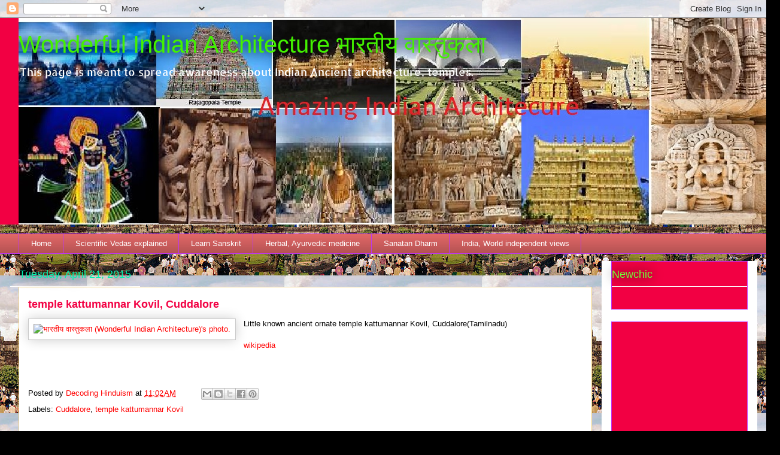

--- FILE ---
content_type: text/html; charset=UTF-8
request_url: https://www.vedicbharat.org/2015/04/temple-kattumannar-kovil-cuddalore.html
body_size: 18458
content:
<!DOCTYPE html>
<html class='v2' dir='ltr' lang='en'>
<head>
<link href='https://www.blogger.com/static/v1/widgets/4128112664-css_bundle_v2.css' rel='stylesheet' type='text/css'/>
<meta content='width=1100' name='viewport'/>
<meta content='text/html; charset=UTF-8' http-equiv='Content-Type'/>
<meta content='blogger' name='generator'/>
<link href='https://www.vedicbharat.org/favicon.ico' rel='icon' type='image/x-icon'/>
<link href='https://www.vedicbharat.org/2015/04/temple-kattumannar-kovil-cuddalore.html' rel='canonical'/>
<link rel="alternate" type="application/atom+xml" title="Wonderful Indian Architecture  भ&#2366;रत&#2368;य व&#2366;स&#2381;त&#2369;कल&#2366;  - Atom" href="https://www.vedicbharat.org/feeds/posts/default" />
<link rel="alternate" type="application/rss+xml" title="Wonderful Indian Architecture  भ&#2366;रत&#2368;य व&#2366;स&#2381;त&#2369;कल&#2366;  - RSS" href="https://www.vedicbharat.org/feeds/posts/default?alt=rss" />
<link rel="service.post" type="application/atom+xml" title="Wonderful Indian Architecture  भ&#2366;रत&#2368;य व&#2366;स&#2381;त&#2369;कल&#2366;  - Atom" href="https://www.blogger.com/feeds/4144170681255898523/posts/default" />

<link rel="alternate" type="application/atom+xml" title="Wonderful Indian Architecture  भ&#2366;रत&#2368;य व&#2366;स&#2381;त&#2369;कल&#2366;  - Atom" href="https://www.vedicbharat.org/feeds/2099487968456616587/comments/default" />
<!--Can't find substitution for tag [blog.ieCssRetrofitLinks]-->
<link href='https://scontent-dfw.xx.fbcdn.net/hphotos-xpa1/v/t1.0-9/s526x395/11150248_978994062125401_2058257188619622886_n.jpg?oh=5be09f6f9c627ba291c5345234b8d246&oe=55DCE325' rel='image_src'/>
<meta content='https://www.vedicbharat.org/2015/04/temple-kattumannar-kovil-cuddalore.html' property='og:url'/>
<meta content='temple kattumannar Kovil, Cuddalore' property='og:title'/>
<meta content='Indian temples, ancient Indian architecture, mandirs of India, Hindu temples of world, Hinduism and temples, Hindu temples,' property='og:description'/>
<meta content='https://lh3.googleusercontent.com/blogger_img_proxy/[base64]w1200-h630-p-k-no-nu' property='og:image'/>
<title>Wonderful Indian Architecture  भ&#2366;रत&#2368;य व&#2366;स&#2381;त&#2369;कल&#2366; : temple kattumannar Kovil, Cuddalore</title>
<style type='text/css'>@font-face{font-family:'Allerta Stencil';font-style:normal;font-weight:400;font-display:swap;src:url(//fonts.gstatic.com/s/allertastencil/v24/HTx0L209KT-LmIE9N7OR6eiycOe1_Dbz.ttf)format('truetype');}</style>
<style id='page-skin-1' type='text/css'><!--
/*
-----------------------------------------------
Blogger Template Style
Name:     Awesome Inc.
Designer: Tina Chen
URL:      tinachen.org
----------------------------------------------- */
/* Content
----------------------------------------------- */
body {
font: normal normal 13px Arial, Tahoma, Helvetica, FreeSans, sans-serif;
color: #000000;
background: #000000 url(//1.bp.blogspot.com/-3r6UFMHqUEM/WEwYrPLS8bI/AAAAAAAAFmc/fZ2-AXnBi3wsnRuvoC-A1XbMAG0cZ6yRwCK4B/s0/Angkor_Wat_W-Seite) repeat fixed top center;
}
html body .content-outer {
min-width: 0;
max-width: 100%;
width: 100%;
}
a:link {
text-decoration: none;
color: #ff0000;
}
a:visited {
text-decoration: none;
color: #6bf237;
}
a:hover {
text-decoration: underline;
color: rgba(0, 0, 0, 0);
}
.body-fauxcolumn-outer .cap-top {
position: absolute;
z-index: 1;
height: 276px;
width: 100%;
background: transparent none repeat-x scroll top left;
_background-image: none;
}
/* Columns
----------------------------------------------- */
.content-inner {
padding: 0;
}
.header-inner .section {
margin: 0 16px;
}
.tabs-inner .section {
margin: 0 16px;
}
.main-inner {
padding-top: 55px;
}
.main-inner .column-center-inner,
.main-inner .column-left-inner,
.main-inner .column-right-inner {
padding: 0 5px;
}
*+html body .main-inner .column-center-inner {
margin-top: -55px;
}
#layout .main-inner .column-center-inner {
margin-top: 0;
}
/* Header
----------------------------------------------- */
.header-outer {
margin: 0 0 15px 0;
background: #f20043 none repeat scroll 0 0;
}
.Header h1 {
font: normal normal 40px Arial, Tahoma, Helvetica, FreeSans, sans-serif;
color: #43f200;
text-shadow: 0 0 20px #000000;
}
.Header h1 a {
color: #43f200;
}
.Header .description {
font: normal normal 18px Allerta Stencil;
color: #ffffff;
}
.header-inner .Header .titlewrapper,
.header-inner .Header .descriptionwrapper {
padding-left: 0;
padding-right: 0;
margin-bottom: 0;
}
.header-inner .Header .titlewrapper {
padding-top: 22px;
}
/* Tabs
----------------------------------------------- */
.tabs-outer {
overflow: hidden;
position: relative;
background: #e06666 url(//www.blogblog.com/1kt/awesomeinc/tabs_gradient_light.png) repeat scroll 0 0;
}
#layout .tabs-outer {
overflow: visible;
}
.tabs-cap-top, .tabs-cap-bottom {
position: absolute;
width: 100%;
border-top: 1px solid #bd37f2;
}
.tabs-cap-bottom {
bottom: 0;
}
.tabs-inner .widget li a {
display: inline-block;
margin: 0;
padding: .6em 1.5em;
font: normal normal 13px Arial, Tahoma, Helvetica, FreeSans, sans-serif;
color: #ffffff;
border-top: 1px solid #bd37f2;
border-bottom: 1px solid #bd37f2;
border-left: 1px solid #bd37f2;
height: 16px;
line-height: 16px;
}
.tabs-inner .widget li:last-child a {
border-right: 1px solid #bd37f2;
}
.tabs-inner .widget li.selected a, .tabs-inner .widget li a:hover {
background: #f2376b url(//www.blogblog.com/1kt/awesomeinc/tabs_gradient_light.png) repeat-x scroll 0 -100px;
color: #ffffff;
}
/* Headings
----------------------------------------------- */
h2 {
font: normal normal 18px Arial, Tahoma, Helvetica, FreeSans, sans-serif;
color: #70ff39;
}
/* Widgets
----------------------------------------------- */
.main-inner .section {
margin: 0 27px;
padding: 0;
}
.main-inner .column-left-outer,
.main-inner .column-right-outer {
margin-top: -3.3em;
}
#layout .main-inner .column-left-outer,
#layout .main-inner .column-right-outer {
margin-top: 0;
}
.main-inner .column-left-inner,
.main-inner .column-right-inner {
background: #ffffff none repeat 0 0;
-moz-box-shadow: 0 0 0 rgba(0, 0, 0, .2);
-webkit-box-shadow: 0 0 0 rgba(0, 0, 0, .2);
-goog-ms-box-shadow: 0 0 0 rgba(0, 0, 0, .2);
box-shadow: 0 0 0 rgba(0, 0, 0, .2);
-moz-border-radius: 0;
-webkit-border-radius: 0;
-goog-ms-border-radius: 0;
border-radius: 0;
}
#layout .main-inner .column-left-inner,
#layout .main-inner .column-right-inner {
margin-top: 0;
}
.sidebar .widget {
font: normal normal 13px Arial, Tahoma, Helvetica, FreeSans, sans-serif;
color: #6bf237;
}
.sidebar .widget a:link {
color: #6cf237;
}
.sidebar .widget a:visited {
color: #ffffff;
}
.sidebar .widget a:hover {
color: #f2376b;
}
.sidebar .widget h2 {
text-shadow: 0 0 20px #000000;
}
.main-inner .widget {
background-color: #f20043;
border: 1px solid #bd37f2;
padding: 0 0 15px;
margin: 20px -16px;
-moz-box-shadow: 0 0 0 rgba(0, 0, 0, .2);
-webkit-box-shadow: 0 0 0 rgba(0, 0, 0, .2);
-goog-ms-box-shadow: 0 0 0 rgba(0, 0, 0, .2);
box-shadow: 0 0 0 rgba(0, 0, 0, .2);
-moz-border-radius: 0;
-webkit-border-radius: 0;
-goog-ms-border-radius: 0;
border-radius: 0;
}
.main-inner .widget h2 {
margin: 0 -0;
padding: .6em 0 .5em;
border-bottom: 1px solid #ffffff;
}
.footer-inner .widget h2 {
padding: 0 0 .4em;
border-bottom: 1px solid #ffffff;
}
.main-inner .widget h2 + div, .footer-inner .widget h2 + div {
border-top: 0 solid #bd37f2;
padding-top: 8px;
}
.main-inner .widget .widget-content {
margin: 0 -0;
padding: 7px 0 0;
}
.main-inner .widget ul, .main-inner .widget #ArchiveList ul.flat {
margin: -8px -15px 0;
padding: 0;
list-style: none;
}
.main-inner .widget #ArchiveList {
margin: -8px 0 0;
}
.main-inner .widget ul li, .main-inner .widget #ArchiveList ul.flat li {
padding: .5em 15px;
text-indent: 0;
color: #ffffff;
border-top: 0 solid #bd37f2;
border-bottom: 1px solid #ffffff;
}
.main-inner .widget #ArchiveList ul li {
padding-top: .25em;
padding-bottom: .25em;
}
.main-inner .widget ul li:first-child, .main-inner .widget #ArchiveList ul.flat li:first-child {
border-top: none;
}
.main-inner .widget ul li:last-child, .main-inner .widget #ArchiveList ul.flat li:last-child {
border-bottom: none;
}
.post-body {
position: relative;
}
.main-inner .widget .post-body ul {
padding: 0 2.5em;
margin: .5em 0;
list-style: disc;
}
.main-inner .widget .post-body ul li {
padding: 0.25em 0;
margin-bottom: .25em;
color: #000000;
border: none;
}
.footer-inner .widget ul {
padding: 0;
list-style: none;
}
.widget .zippy {
color: #ffffff;
}
/* Posts
----------------------------------------------- */
body .main-inner .Blog {
padding: 0;
margin-bottom: 1em;
background-color: transparent;
border: none;
-moz-box-shadow: 0 0 0 rgba(0, 0, 0, 0);
-webkit-box-shadow: 0 0 0 rgba(0, 0, 0, 0);
-goog-ms-box-shadow: 0 0 0 rgba(0, 0, 0, 0);
box-shadow: 0 0 0 rgba(0, 0, 0, 0);
}
.main-inner .section:last-child .Blog:last-child {
padding: 0;
margin-bottom: 1em;
}
.main-inner .widget h2.date-header {
margin: 0 -15px 1px;
padding: 0 0 0 0;
font: normal normal 18px Arial, Tahoma, Helvetica, FreeSans, sans-serif;
color: #00f2ad;
background: transparent none no-repeat fixed center center;
border-top: 0 solid #bd37f2;
border-bottom: 1px solid #ffffff;
-moz-border-radius-topleft: 0;
-moz-border-radius-topright: 0;
-webkit-border-top-left-radius: 0;
-webkit-border-top-right-radius: 0;
border-top-left-radius: 0;
border-top-right-radius: 0;
position: absolute;
bottom: 100%;
left: 0;
text-shadow: 0 0 20px #000000;
}
.main-inner .widget h2.date-header span {
font: normal normal 18px Arial, Tahoma, Helvetica, FreeSans, sans-serif;
display: block;
padding: .5em 15px;
border-left: 0 solid #bd37f2;
border-right: 0 solid #bd37f2;
}
.date-outer {
position: relative;
margin: 55px 0 20px;
padding: 0 15px;
background-color: #ffffff;
border: 1px solid #f4d585;
-moz-box-shadow: 0 0 0 rgba(0, 0, 0, .2);
-webkit-box-shadow: 0 0 0 rgba(0, 0, 0, .2);
-goog-ms-box-shadow: 0 0 0 rgba(0, 0, 0, .2);
box-shadow: 0 0 0 rgba(0, 0, 0, .2);
-moz-border-radius: 0;
-webkit-border-radius: 0;
-goog-ms-border-radius: 0;
border-radius: 0;
}
.date-outer:first-child {
margin-top: 0;
}
.date-outer:last-child {
margin-bottom: 0;
-moz-border-radius-bottomleft: 0;
-moz-border-radius-bottomright: 0;
-webkit-border-bottom-left-radius: 0;
-webkit-border-bottom-right-radius: 0;
-goog-ms-border-bottom-left-radius: 0;
-goog-ms-border-bottom-right-radius: 0;
border-bottom-left-radius: 0;
border-bottom-right-radius: 0;
}
.date-posts {
margin: 0 -0;
padding: 0 0;
clear: both;
}
.post-outer, .inline-ad {
border-top: 1px solid #8ce1f5;
margin: 0 -0;
padding: 15px 0;
}
.post-outer {
padding-bottom: 10px;
}
.post-outer:first-child {
padding-top: 10px;
border-top: none;
}
.post-outer:last-child, .inline-ad:last-child {
border-bottom: none;
}
.post-body {
position: relative;
}
.post-body img {
padding: 8px;
background: #ffffff;
border: 1px solid #c9c9c9;
-moz-box-shadow: 0 0 20px rgba(0, 0, 0, .2);
-webkit-box-shadow: 0 0 20px rgba(0, 0, 0, .2);
box-shadow: 0 0 20px rgba(0, 0, 0, .2);
-moz-border-radius: 0;
-webkit-border-radius: 0;
border-radius: 0;
}
h3.post-title, h4 {
font: normal bold 18px Arial, Tahoma, Helvetica, FreeSans, sans-serif;
color: #f20043;
}
h3.post-title a {
font: normal bold 18px Arial, Tahoma, Helvetica, FreeSans, sans-serif;
color: #f20043;
}
h3.post-title a:hover {
color: rgba(0, 0, 0, 0);
text-decoration: underline;
}
.post-header {
margin: 0 0 1em;
}
.post-body {
line-height: 1.4;
}
.post-outer h2 {
color: #000000;
}
.post-footer {
margin: 1.5em 0 0;
}
#blog-pager {
padding: 15px;
font-size: 120%;
background-color: transparent;
border: 1px solid #bd37f2;
-moz-box-shadow: 0 0 0 rgba(0, 0, 0, .2);
-webkit-box-shadow: 0 0 0 rgba(0, 0, 0, .2);
-goog-ms-box-shadow: 0 0 0 rgba(0, 0, 0, .2);
box-shadow: 0 0 0 rgba(0, 0, 0, .2);
-moz-border-radius: 0;
-webkit-border-radius: 0;
-goog-ms-border-radius: 0;
border-radius: 0;
-moz-border-radius-topleft: 0;
-moz-border-radius-topright: 0;
-webkit-border-top-left-radius: 0;
-webkit-border-top-right-radius: 0;
-goog-ms-border-top-left-radius: 0;
-goog-ms-border-top-right-radius: 0;
border-top-left-radius: 0;
border-top-right-radius-topright: 0;
margin-top: 0;
}
.blog-feeds, .post-feeds {
margin: 1em 0;
text-align: center;
color: #ffffff;
}
.blog-feeds a, .post-feeds a {
color: #29aae1;
}
.blog-feeds a:visited, .post-feeds a:visited {
color: #015782;
}
.blog-feeds a:hover, .post-feeds a:hover {
color: #29aae1;
}
.post-outer .comments {
margin-top: 2em;
}
/* Comments
----------------------------------------------- */
.comments .comments-content .icon.blog-author {
background-repeat: no-repeat;
background-image: url([data-uri]);
}
.comments .comments-content .loadmore a {
border-top: 1px solid #bd37f2;
border-bottom: 1px solid #bd37f2;
}
.comments .continue {
border-top: 2px solid #bd37f2;
}
/* Footer
----------------------------------------------- */
.footer-outer {
margin: -0 0 -1px;
padding: 0 0 0;
color: #ffffff;
overflow: hidden;
}
.footer-fauxborder-left {
border-top: 1px solid #bd37f2;
background: #f20043 none repeat scroll 0 0;
-moz-box-shadow: 0 0 0 rgba(0, 0, 0, .2);
-webkit-box-shadow: 0 0 0 rgba(0, 0, 0, .2);
-goog-ms-box-shadow: 0 0 0 rgba(0, 0, 0, .2);
box-shadow: 0 0 0 rgba(0, 0, 0, .2);
margin: 0 -0;
}
/* Mobile
----------------------------------------------- */
body.mobile {
background-size: auto;
}
.mobile .body-fauxcolumn-outer {
background: transparent none repeat scroll top left;
}
*+html body.mobile .main-inner .column-center-inner {
margin-top: 0;
}
.mobile .main-inner .widget {
padding: 0 0 15px;
}
.mobile .main-inner .widget h2 + div,
.mobile .footer-inner .widget h2 + div {
border-top: none;
padding-top: 0;
}
.mobile .footer-inner .widget h2 {
padding: 0.5em 0;
border-bottom: none;
}
.mobile .main-inner .widget .widget-content {
margin: 0;
padding: 7px 0 0;
}
.mobile .main-inner .widget ul,
.mobile .main-inner .widget #ArchiveList ul.flat {
margin: 0 -15px 0;
}
.mobile .main-inner .widget h2.date-header {
left: 0;
}
.mobile .date-header span {
padding: 0.4em 0;
}
.mobile .date-outer:first-child {
margin-bottom: 0;
border: 1px solid #f4d585;
-moz-border-radius-topleft: 0;
-moz-border-radius-topright: 0;
-webkit-border-top-left-radius: 0;
-webkit-border-top-right-radius: 0;
-goog-ms-border-top-left-radius: 0;
-goog-ms-border-top-right-radius: 0;
border-top-left-radius: 0;
border-top-right-radius: 0;
}
.mobile .date-outer {
border-color: #f4d585;
border-width: 0 1px 1px;
}
.mobile .date-outer:last-child {
margin-bottom: 0;
}
.mobile .main-inner {
padding: 0;
}
.mobile .header-inner .section {
margin: 0;
}
.mobile .post-outer, .mobile .inline-ad {
padding: 5px 0;
}
.mobile .tabs-inner .section {
margin: 0 10px;
}
.mobile .main-inner .widget h2 {
margin: 0;
padding: 0;
}
.mobile .main-inner .widget h2.date-header span {
padding: 0;
}
.mobile .main-inner .widget .widget-content {
margin: 0;
padding: 7px 0 0;
}
.mobile #blog-pager {
border: 1px solid transparent;
background: #f20043 none repeat scroll 0 0;
}
.mobile .main-inner .column-left-inner,
.mobile .main-inner .column-right-inner {
background: #ffffff none repeat 0 0;
-moz-box-shadow: none;
-webkit-box-shadow: none;
-goog-ms-box-shadow: none;
box-shadow: none;
}
.mobile .date-posts {
margin: 0;
padding: 0;
}
.mobile .footer-fauxborder-left {
margin: 0;
border-top: inherit;
}
.mobile .main-inner .section:last-child .Blog:last-child {
margin-bottom: 0;
}
.mobile-index-contents {
color: #000000;
}
.mobile .mobile-link-button {
background: #ff0000 url(//www.blogblog.com/1kt/awesomeinc/tabs_gradient_light.png) repeat scroll 0 0;
}
.mobile-link-button a:link, .mobile-link-button a:visited {
color: #ffffff;
}
.mobile .tabs-inner .PageList .widget-content {
background: transparent;
border-top: 1px solid;
border-color: #bd37f2;
color: #ffffff;
}
.mobile .tabs-inner .PageList .widget-content .pagelist-arrow {
border-left: 1px solid #bd37f2;
}

--></style>
<style id='template-skin-1' type='text/css'><!--
body {
min-width: 1250px;
}
.content-outer, .content-fauxcolumn-outer, .region-inner {
min-width: 1250px;
max-width: 1250px;
_width: 1250px;
}
.main-inner .columns {
padding-left: 0px;
padding-right: 260px;
}
.main-inner .fauxcolumn-center-outer {
left: 0px;
right: 260px;
/* IE6 does not respect left and right together */
_width: expression(this.parentNode.offsetWidth -
parseInt("0px") -
parseInt("260px") + 'px');
}
.main-inner .fauxcolumn-left-outer {
width: 0px;
}
.main-inner .fauxcolumn-right-outer {
width: 260px;
}
.main-inner .column-left-outer {
width: 0px;
right: 100%;
margin-left: -0px;
}
.main-inner .column-right-outer {
width: 260px;
margin-right: -260px;
}
#layout {
min-width: 0;
}
#layout .content-outer {
min-width: 0;
width: 800px;
}
#layout .region-inner {
min-width: 0;
width: auto;
}
body#layout div.add_widget {
padding: 8px;
}
body#layout div.add_widget a {
margin-left: 32px;
}
--></style>
<style>
    body {background-image:url(\/\/1.bp.blogspot.com\/-3r6UFMHqUEM\/WEwYrPLS8bI\/AAAAAAAAFmc\/fZ2-AXnBi3wsnRuvoC-A1XbMAG0cZ6yRwCK4B\/s0\/Angkor_Wat_W-Seite);}
    
@media (max-width: 200px) { body {background-image:url(\/\/1.bp.blogspot.com\/-3r6UFMHqUEM\/WEwYrPLS8bI\/AAAAAAAAFmc\/fZ2-AXnBi3wsnRuvoC-A1XbMAG0cZ6yRwCK4B\/w200\/Angkor_Wat_W-Seite);}}
@media (max-width: 400px) and (min-width: 201px) { body {background-image:url(\/\/1.bp.blogspot.com\/-3r6UFMHqUEM\/WEwYrPLS8bI\/AAAAAAAAFmc\/fZ2-AXnBi3wsnRuvoC-A1XbMAG0cZ6yRwCK4B\/w400\/Angkor_Wat_W-Seite);}}
@media (max-width: 800px) and (min-width: 401px) { body {background-image:url(\/\/1.bp.blogspot.com\/-3r6UFMHqUEM\/WEwYrPLS8bI\/AAAAAAAAFmc\/fZ2-AXnBi3wsnRuvoC-A1XbMAG0cZ6yRwCK4B\/w800\/Angkor_Wat_W-Seite);}}
@media (max-width: 1200px) and (min-width: 801px) { body {background-image:url(\/\/1.bp.blogspot.com\/-3r6UFMHqUEM\/WEwYrPLS8bI\/AAAAAAAAFmc\/fZ2-AXnBi3wsnRuvoC-A1XbMAG0cZ6yRwCK4B\/w1200\/Angkor_Wat_W-Seite);}}
/* Last tag covers anything over one higher than the previous max-size cap. */
@media (min-width: 1201px) { body {background-image:url(\/\/1.bp.blogspot.com\/-3r6UFMHqUEM\/WEwYrPLS8bI\/AAAAAAAAFmc\/fZ2-AXnBi3wsnRuvoC-A1XbMAG0cZ6yRwCK4B\/w1600\/Angkor_Wat_W-Seite);}}
  </style>
<link href='https://www.blogger.com/dyn-css/authorization.css?targetBlogID=4144170681255898523&amp;zx=62ca9708-1990-4a58-91e5-adfb95b35834' media='none' onload='if(media!=&#39;all&#39;)media=&#39;all&#39;' rel='stylesheet'/><noscript><link href='https://www.blogger.com/dyn-css/authorization.css?targetBlogID=4144170681255898523&amp;zx=62ca9708-1990-4a58-91e5-adfb95b35834' rel='stylesheet'/></noscript>
<meta name='google-adsense-platform-account' content='ca-host-pub-1556223355139109'/>
<meta name='google-adsense-platform-domain' content='blogspot.com'/>

<!-- data-ad-client=ca-pub-6595153700291793 -->

</head>
<body class='loading variant-icy'>
<div class='navbar section' id='navbar' name='Navbar'><div class='widget Navbar' data-version='1' id='Navbar1'><script type="text/javascript">
    function setAttributeOnload(object, attribute, val) {
      if(window.addEventListener) {
        window.addEventListener('load',
          function(){ object[attribute] = val; }, false);
      } else {
        window.attachEvent('onload', function(){ object[attribute] = val; });
      }
    }
  </script>
<div id="navbar-iframe-container"></div>
<script type="text/javascript" src="https://apis.google.com/js/platform.js"></script>
<script type="text/javascript">
      gapi.load("gapi.iframes:gapi.iframes.style.bubble", function() {
        if (gapi.iframes && gapi.iframes.getContext) {
          gapi.iframes.getContext().openChild({
              url: 'https://www.blogger.com/navbar/4144170681255898523?po\x3d2099487968456616587\x26origin\x3dhttps://www.vedicbharat.org',
              where: document.getElementById("navbar-iframe-container"),
              id: "navbar-iframe"
          });
        }
      });
    </script><script type="text/javascript">
(function() {
var script = document.createElement('script');
script.type = 'text/javascript';
script.src = '//pagead2.googlesyndication.com/pagead/js/google_top_exp.js';
var head = document.getElementsByTagName('head')[0];
if (head) {
head.appendChild(script);
}})();
</script>
</div></div>
<div class='body-fauxcolumns'>
<div class='fauxcolumn-outer body-fauxcolumn-outer'>
<div class='cap-top'>
<div class='cap-left'></div>
<div class='cap-right'></div>
</div>
<div class='fauxborder-left'>
<div class='fauxborder-right'></div>
<div class='fauxcolumn-inner'>
</div>
</div>
<div class='cap-bottom'>
<div class='cap-left'></div>
<div class='cap-right'></div>
</div>
</div>
</div>
<div class='content'>
<div class='content-fauxcolumns'>
<div class='fauxcolumn-outer content-fauxcolumn-outer'>
<div class='cap-top'>
<div class='cap-left'></div>
<div class='cap-right'></div>
</div>
<div class='fauxborder-left'>
<div class='fauxborder-right'></div>
<div class='fauxcolumn-inner'>
</div>
</div>
<div class='cap-bottom'>
<div class='cap-left'></div>
<div class='cap-right'></div>
</div>
</div>
</div>
<div class='content-outer'>
<div class='content-cap-top cap-top'>
<div class='cap-left'></div>
<div class='cap-right'></div>
</div>
<div class='fauxborder-left content-fauxborder-left'>
<div class='fauxborder-right content-fauxborder-right'></div>
<div class='content-inner'>
<header>
<div class='header-outer'>
<div class='header-cap-top cap-top'>
<div class='cap-left'></div>
<div class='cap-right'></div>
</div>
<div class='fauxborder-left header-fauxborder-left'>
<div class='fauxborder-right header-fauxborder-right'></div>
<div class='region-inner header-inner'>
<div class='header section' id='header' name='Header'><div class='widget Header' data-version='1' id='Header1'>
<div id='header-inner' style='background-image: url("https://blogger.googleusercontent.com/img/b/R29vZ2xl/AVvXsEgyAfFs4fS8CZy97j0vIdi6WktqiIrwNhRg5LY_xpVTI4Ti9tBWK5ofmPp1GYTjZcOXnW82703wjQ_7zPEZM9gI0cu9bbLl8IUNM2EnrpzmvCqo3dSAvMtpacNdwXFutRaIDJasFIiOQD0/s1600-r/indian+temple.jpg"); background-position: left; width: 1272px; min-height: 345px; _height: 345px; background-repeat: no-repeat; '>
<div class='titlewrapper' style='background: transparent'>
<h1 class='title' style='background: transparent; border-width: 0px'>
<a href='https://www.vedicbharat.org/'>
Wonderful Indian Architecture  भ&#2366;रत&#2368;य व&#2366;स&#2381;त&#2369;कल&#2366; 
</a>
</h1>
</div>
<div class='descriptionwrapper'>
<p class='description'><span>This page is meant to spread awareness about Indian Ancient architecture, temples.</span></p>
</div>
</div>
</div></div>
</div>
</div>
<div class='header-cap-bottom cap-bottom'>
<div class='cap-left'></div>
<div class='cap-right'></div>
</div>
</div>
</header>
<div class='tabs-outer'>
<div class='tabs-cap-top cap-top'>
<div class='cap-left'></div>
<div class='cap-right'></div>
</div>
<div class='fauxborder-left tabs-fauxborder-left'>
<div class='fauxborder-right tabs-fauxborder-right'></div>
<div class='region-inner tabs-inner'>
<div class='tabs section' id='crosscol' name='Cross-Column'><div class='widget PageList' data-version='1' id='PageList2'>
<h2>Pages</h2>
<div class='widget-content'>
<ul>
<li>
<a href='https://www.vedicbharat.org/'>Home</a>
</li>
<li>
<a href='http://www.hinduismdecoded.blogspot.com'>Scientific Vedas explained</a>
</li>
<li>
<a href='http://www.sanskritum.com'>Learn Sanskrit</a>
</li>
<li>
<a href='http://www.eayurveda.org'>Herbal, Ayurvedic medicine</a>
</li>
<li>
<a href='http://www.pparihar.com'>Sanatan Dharm</a>
</li>
<li>
<a href='http://www.shankhnad.org'>India, World independent views</a>
</li>
</ul>
<div class='clear'></div>
</div>
</div></div>
<div class='tabs no-items section' id='crosscol-overflow' name='Cross-Column 2'></div>
</div>
</div>
<div class='tabs-cap-bottom cap-bottom'>
<div class='cap-left'></div>
<div class='cap-right'></div>
</div>
</div>
<div class='main-outer'>
<div class='main-cap-top cap-top'>
<div class='cap-left'></div>
<div class='cap-right'></div>
</div>
<div class='fauxborder-left main-fauxborder-left'>
<div class='fauxborder-right main-fauxborder-right'></div>
<div class='region-inner main-inner'>
<div class='columns fauxcolumns'>
<div class='fauxcolumn-outer fauxcolumn-center-outer'>
<div class='cap-top'>
<div class='cap-left'></div>
<div class='cap-right'></div>
</div>
<div class='fauxborder-left'>
<div class='fauxborder-right'></div>
<div class='fauxcolumn-inner'>
</div>
</div>
<div class='cap-bottom'>
<div class='cap-left'></div>
<div class='cap-right'></div>
</div>
</div>
<div class='fauxcolumn-outer fauxcolumn-left-outer'>
<div class='cap-top'>
<div class='cap-left'></div>
<div class='cap-right'></div>
</div>
<div class='fauxborder-left'>
<div class='fauxborder-right'></div>
<div class='fauxcolumn-inner'>
</div>
</div>
<div class='cap-bottom'>
<div class='cap-left'></div>
<div class='cap-right'></div>
</div>
</div>
<div class='fauxcolumn-outer fauxcolumn-right-outer'>
<div class='cap-top'>
<div class='cap-left'></div>
<div class='cap-right'></div>
</div>
<div class='fauxborder-left'>
<div class='fauxborder-right'></div>
<div class='fauxcolumn-inner'>
</div>
</div>
<div class='cap-bottom'>
<div class='cap-left'></div>
<div class='cap-right'></div>
</div>
</div>
<!-- corrects IE6 width calculation -->
<div class='columns-inner'>
<div class='column-center-outer'>
<div class='column-center-inner'>
<div class='main section' id='main' name='Main'><div class='widget Blog' data-version='1' id='Blog1'>
<div class='blog-posts hfeed'>

          <div class="date-outer">
        
<h2 class='date-header'><span>Tuesday, April 21, 2015</span></h2>

          <div class="date-posts">
        
<div class='post-outer'>
<div class='post hentry uncustomized-post-template' itemprop='blogPost' itemscope='itemscope' itemtype='http://schema.org/BlogPosting'>
<meta content='https://scontent-dfw.xx.fbcdn.net/hphotos-xpa1/v/t1.0-9/s526x395/11150248_978994062125401_2058257188619622886_n.jpg?oh=5be09f6f9c627ba291c5345234b8d246&oe=55DCE325' itemprop='image_url'/>
<meta content='4144170681255898523' itemprop='blogId'/>
<meta content='2099487968456616587' itemprop='postId'/>
<a name='2099487968456616587'></a>
<h3 class='post-title entry-title' itemprop='name'>
temple kattumannar Kovil, Cuddalore
</h3>
<div class='post-header'>
<div class='post-header-line-1'></div>
</div>
<div class='post-body entry-content' id='post-body-2099487968456616587' itemprop='description articleBody'>
<div dir="ltr" style="text-align: left;" trbidi="on">
<a href="https://scontent-dfw.xx.fbcdn.net/hphotos-xpa1/v/t1.0-9/s526x395/11150248_978994062125401_2058257188619622886_n.jpg?oh=5be09f6f9c627ba291c5345234b8d246&amp;oe=55DCE325" imageanchor="1" style="clear: left; float: left; margin-bottom: 1em; margin-right: 1em;"><img alt="भ&#2366;रत&#2368;य व&#2366;स&#2381;त&#2369;कल&#2366; (Wonderful Indian Architecture)&#39;s photo." border="0" class="scaledImageFitWidth img" height="395" src="https://scontent-dfw.xx.fbcdn.net/hphotos-xpa1/v/t1.0-9/s526x395/11150248_978994062125401_2058257188619622886_n.jpg?oh=5be09f6f9c627ba291c5345234b8d246&amp;oe=55DCE325" width="221" /></a>Little known ancient ornate temple kattumannar Kovil, Cuddalore(Tamilnadu)<br />
<br />
<a href="http://en.wikipedia.org/wiki/Kattumannarkoil">wikipedia</a><br />
<br />
&nbsp;</div>
<div style='clear: both;'></div>
</div>
<div class='post-footer'>
<div class='post-footer-line post-footer-line-1'>
<span class='post-author vcard'>
Posted by
<span class='fn' itemprop='author' itemscope='itemscope' itemtype='http://schema.org/Person'>
<meta content='https://www.blogger.com/profile/11694566300003485742' itemprop='url'/>
<a class='g-profile' href='https://www.blogger.com/profile/11694566300003485742' rel='author' title='author profile'>
<span itemprop='name'>Decoding Hinduism</span>
</a>
</span>
</span>
<span class='post-timestamp'>
at
<meta content='https://www.vedicbharat.org/2015/04/temple-kattumannar-kovil-cuddalore.html' itemprop='url'/>
<a class='timestamp-link' href='https://www.vedicbharat.org/2015/04/temple-kattumannar-kovil-cuddalore.html' rel='bookmark' title='permanent link'><abbr class='published' itemprop='datePublished' title='2015-04-21T11:02:00-07:00'>11:02&#8239;AM</abbr></a>
</span>
<span class='post-comment-link'>
</span>
<span class='post-icons'>
<span class='item-control blog-admin pid-737619331'>
<a href='https://www.blogger.com/post-edit.g?blogID=4144170681255898523&postID=2099487968456616587&from=pencil' title='Edit Post'>
<img alt='' class='icon-action' height='18' src='https://resources.blogblog.com/img/icon18_edit_allbkg.gif' width='18'/>
</a>
</span>
</span>
<div class='post-share-buttons goog-inline-block'>
<a class='goog-inline-block share-button sb-email' href='https://www.blogger.com/share-post.g?blogID=4144170681255898523&postID=2099487968456616587&target=email' target='_blank' title='Email This'><span class='share-button-link-text'>Email This</span></a><a class='goog-inline-block share-button sb-blog' href='https://www.blogger.com/share-post.g?blogID=4144170681255898523&postID=2099487968456616587&target=blog' onclick='window.open(this.href, "_blank", "height=270,width=475"); return false;' target='_blank' title='BlogThis!'><span class='share-button-link-text'>BlogThis!</span></a><a class='goog-inline-block share-button sb-twitter' href='https://www.blogger.com/share-post.g?blogID=4144170681255898523&postID=2099487968456616587&target=twitter' target='_blank' title='Share to X'><span class='share-button-link-text'>Share to X</span></a><a class='goog-inline-block share-button sb-facebook' href='https://www.blogger.com/share-post.g?blogID=4144170681255898523&postID=2099487968456616587&target=facebook' onclick='window.open(this.href, "_blank", "height=430,width=640"); return false;' target='_blank' title='Share to Facebook'><span class='share-button-link-text'>Share to Facebook</span></a><a class='goog-inline-block share-button sb-pinterest' href='https://www.blogger.com/share-post.g?blogID=4144170681255898523&postID=2099487968456616587&target=pinterest' target='_blank' title='Share to Pinterest'><span class='share-button-link-text'>Share to Pinterest</span></a>
</div>
</div>
<div class='post-footer-line post-footer-line-2'>
<span class='post-labels'>
Labels:
<a href='https://www.vedicbharat.org/search/label/Cuddalore' rel='tag'>Cuddalore</a>,
<a href='https://www.vedicbharat.org/search/label/temple%20kattumannar%20Kovil' rel='tag'>temple kattumannar Kovil</a>
</span>
</div>
<div class='post-footer-line post-footer-line-3'>
<span class='post-location'>
</span>
</div>
</div>
</div>
<div class='comments' id='comments'>
<a name='comments'></a>
<h4>No comments:</h4>
<div id='Blog1_comments-block-wrapper'>
<dl class='avatar-comment-indent' id='comments-block'>
</dl>
</div>
<p class='comment-footer'>
<div class='comment-form'>
<a name='comment-form'></a>
<h4 id='comment-post-message'>Post a Comment</h4>
<p>
</p>
<a href='https://www.blogger.com/comment/frame/4144170681255898523?po=2099487968456616587&hl=en&saa=85391&origin=https://www.vedicbharat.org' id='comment-editor-src'></a>
<iframe allowtransparency='true' class='blogger-iframe-colorize blogger-comment-from-post' frameborder='0' height='410px' id='comment-editor' name='comment-editor' src='' width='100%'></iframe>
<script src='https://www.blogger.com/static/v1/jsbin/1345082660-comment_from_post_iframe.js' type='text/javascript'></script>
<script type='text/javascript'>
      BLOG_CMT_createIframe('https://www.blogger.com/rpc_relay.html');
    </script>
</div>
</p>
</div>
</div>

        </div></div>
      
</div>
<div class='blog-pager' id='blog-pager'>
<span id='blog-pager-newer-link'>
<a class='blog-pager-newer-link' href='https://www.vedicbharat.org/2015/04/badami-cave-temple.html' id='Blog1_blog-pager-newer-link' title='Newer Post'>Newer Post</a>
</span>
<span id='blog-pager-older-link'>
<a class='blog-pager-older-link' href='https://www.vedicbharat.org/2015/04/hindu-temple-in-indonesia-sukuh.html' id='Blog1_blog-pager-older-link' title='Older Post'>Older Post</a>
</span>
<a class='home-link' href='https://www.vedicbharat.org/'>Home</a>
</div>
<div class='clear'></div>
<div class='post-feeds'>
<div class='feed-links'>
Subscribe to:
<a class='feed-link' href='https://www.vedicbharat.org/feeds/2099487968456616587/comments/default' target='_blank' type='application/atom+xml'>Post Comments (Atom)</a>
</div>
</div>
</div></div>
</div>
</div>
<div class='column-left-outer'>
<div class='column-left-inner'>
<aside>
</aside>
</div>
</div>
<div class='column-right-outer'>
<div class='column-right-inner'>
<aside>
<div class='sidebar section' id='sidebar-right-1'><div class='widget HTML' data-version='1' id='HTML1'>
<h2 class='title'>Newchic</h2>
<div class='widget-content'>
<a href="https://www.newchic.com/fashion-collection/1385.html?p=17101625711508201844&bid=1512&utm_design=112"><img src="https://img.chiccdn.com/affiliate/banner/201712/361_1512986445_90.jpg" alt="" /></a>
</div>
<div class='clear'></div>
</div><div class='widget AdSense' data-version='1' id='AdSense3'>
<div class='widget-content'>
<script async src="//pagead2.googlesyndication.com/pagead/js/adsbygoogle.js"></script>
<!-- decodinghinduism_sidebar-right-1_AdSense3_1x1_as -->
<ins class="adsbygoogle"
     style="display:block"
     data-ad-client="ca-pub-6595153700291793"
     data-ad-host="ca-host-pub-1556223355139109"
     data-ad-host-channel="L0001"
     data-ad-slot="9022411664"
     data-ad-format="auto"></ins>
<script>
(adsbygoogle = window.adsbygoogle || []).push({});
</script>
<div class='clear'></div>
</div>
</div><div class='widget AdSense' data-version='1' id='AdSense2'>
<div class='widget-content'>
<script async src="//pagead2.googlesyndication.com/pagead/js/adsbygoogle.js"></script>
<!-- decodinghinduism_sidebar-right-1_AdSense2_1x1_as -->
<ins class="adsbygoogle"
     style="display:block"
     data-ad-client="ca-pub-6595153700291793"
     data-ad-host="ca-host-pub-1556223355139109"
     data-ad-host-channel="L0001"
     data-ad-slot="6480790067"
     data-ad-format="auto"></ins>
<script>
(adsbygoogle = window.adsbygoogle || []).push({});
</script>
<div class='clear'></div>
</div>
</div><div class='widget HTML' data-version='1' id='HTML2'>
<div class='widget-content'>
<!-- Start of SimpleHitCounter Code -->
<div align="center"><a href="http://www.simplehitcounter.com" target="_blank"><img src="https://lh3.googleusercontent.com/blogger_img_proxy/AEn0k_v36_AJt4RsS0WLy2SXdoC77BezSSt0jEhtYchP59CZMFRZMLp-ss3STVP3YP-DAgTyoISTMwDSKXKkMtoqzWt8YqV0T31vi6z--4SNKV5kk8EW7rXaJIZ6DAoawJdU_Xdq=s0-d" border="0" height="18" width="83" alt="web counter"></a><br /><a href="http://www.simplehitcounter.com" target="_blank" style="text-decoration:none;">web counter</a></div>
<!-- End of SimpleHitCounter Code -->
</div>
<div class='clear'></div>
</div><div class='widget Subscribe' data-version='1' id='Subscribe1'>
<div style='white-space:nowrap'>
<h2 class='title'>Subscribe To</h2>
<div class='widget-content'>
<div class='subscribe-wrapper subscribe-type-POST'>
<div class='subscribe expanded subscribe-type-POST' id='SW_READER_LIST_Subscribe1POST' style='display:none;'>
<div class='top'>
<span class='inner' onclick='return(_SW_toggleReaderList(event, "Subscribe1POST"));'>
<img class='subscribe-dropdown-arrow' src='https://resources.blogblog.com/img/widgets/arrow_dropdown.gif'/>
<img align='absmiddle' alt='' border='0' class='feed-icon' src='https://resources.blogblog.com/img/icon_feed12.png'/>
Posts
</span>
<div class='feed-reader-links'>
<a class='feed-reader-link' href='https://www.netvibes.com/subscribe.php?url=https%3A%2F%2Fwww.vedicbharat.org%2Ffeeds%2Fposts%2Fdefault' target='_blank'>
<img src='https://resources.blogblog.com/img/widgets/subscribe-netvibes.png'/>
</a>
<a class='feed-reader-link' href='https://add.my.yahoo.com/content?url=https%3A%2F%2Fwww.vedicbharat.org%2Ffeeds%2Fposts%2Fdefault' target='_blank'>
<img src='https://resources.blogblog.com/img/widgets/subscribe-yahoo.png'/>
</a>
<a class='feed-reader-link' href='https://www.vedicbharat.org/feeds/posts/default' target='_blank'>
<img align='absmiddle' class='feed-icon' src='https://resources.blogblog.com/img/icon_feed12.png'/>
                  Atom
                </a>
</div>
</div>
<div class='bottom'></div>
</div>
<div class='subscribe' id='SW_READER_LIST_CLOSED_Subscribe1POST' onclick='return(_SW_toggleReaderList(event, "Subscribe1POST"));'>
<div class='top'>
<span class='inner'>
<img class='subscribe-dropdown-arrow' src='https://resources.blogblog.com/img/widgets/arrow_dropdown.gif'/>
<span onclick='return(_SW_toggleReaderList(event, "Subscribe1POST"));'>
<img align='absmiddle' alt='' border='0' class='feed-icon' src='https://resources.blogblog.com/img/icon_feed12.png'/>
Posts
</span>
</span>
</div>
<div class='bottom'></div>
</div>
</div>
<div class='subscribe-wrapper subscribe-type-PER_POST'>
<div class='subscribe expanded subscribe-type-PER_POST' id='SW_READER_LIST_Subscribe1PER_POST' style='display:none;'>
<div class='top'>
<span class='inner' onclick='return(_SW_toggleReaderList(event, "Subscribe1PER_POST"));'>
<img class='subscribe-dropdown-arrow' src='https://resources.blogblog.com/img/widgets/arrow_dropdown.gif'/>
<img align='absmiddle' alt='' border='0' class='feed-icon' src='https://resources.blogblog.com/img/icon_feed12.png'/>
Comments
</span>
<div class='feed-reader-links'>
<a class='feed-reader-link' href='https://www.netvibes.com/subscribe.php?url=https%3A%2F%2Fwww.vedicbharat.org%2Ffeeds%2F2099487968456616587%2Fcomments%2Fdefault' target='_blank'>
<img src='https://resources.blogblog.com/img/widgets/subscribe-netvibes.png'/>
</a>
<a class='feed-reader-link' href='https://add.my.yahoo.com/content?url=https%3A%2F%2Fwww.vedicbharat.org%2Ffeeds%2F2099487968456616587%2Fcomments%2Fdefault' target='_blank'>
<img src='https://resources.blogblog.com/img/widgets/subscribe-yahoo.png'/>
</a>
<a class='feed-reader-link' href='https://www.vedicbharat.org/feeds/2099487968456616587/comments/default' target='_blank'>
<img align='absmiddle' class='feed-icon' src='https://resources.blogblog.com/img/icon_feed12.png'/>
                  Atom
                </a>
</div>
</div>
<div class='bottom'></div>
</div>
<div class='subscribe' id='SW_READER_LIST_CLOSED_Subscribe1PER_POST' onclick='return(_SW_toggleReaderList(event, "Subscribe1PER_POST"));'>
<div class='top'>
<span class='inner'>
<img class='subscribe-dropdown-arrow' src='https://resources.blogblog.com/img/widgets/arrow_dropdown.gif'/>
<span onclick='return(_SW_toggleReaderList(event, "Subscribe1PER_POST"));'>
<img align='absmiddle' alt='' border='0' class='feed-icon' src='https://resources.blogblog.com/img/icon_feed12.png'/>
Comments
</span>
</span>
</div>
<div class='bottom'></div>
</div>
</div>
<div style='clear:both'></div>
</div>
</div>
<div class='clear'></div>
</div><div class='widget BlogSearch' data-version='1' id='BlogSearch1'>
<h2 class='title'>Search This Blog</h2>
<div class='widget-content'>
<div id='BlogSearch1_form'>
<form action='https://www.vedicbharat.org/search' class='gsc-search-box' target='_top'>
<table cellpadding='0' cellspacing='0' class='gsc-search-box'>
<tbody>
<tr>
<td class='gsc-input'>
<input autocomplete='off' class='gsc-input' name='q' size='10' title='search' type='text' value=''/>
</td>
<td class='gsc-search-button'>
<input class='gsc-search-button' title='search' type='submit' value='Search'/>
</td>
</tr>
</tbody>
</table>
</form>
</div>
</div>
<div class='clear'></div>
</div><div class='widget PopularPosts' data-version='1' id='PopularPosts1'>
<h2>Popular Posts</h2>
<div class='widget-content popular-posts'>
<ul>
<li>
<div class='item-title'><a href='https://www.vedicbharat.org/2015/04/blog-post.html'>प&#2366;&#2306;डव&#2379;&#2306; न&#2375; बन&#2366;य&#2366; थ&#2366; य&#2375; चमत&#2381;क&#2366;र&#2368; म&#2306;द&#2367;र, आज तक नह&#2368;&#2306; बन सक&#2368; छत</a></div>
<div class='item-snippet'>  यह म&#2306;द&#2367;र ह&#2367;म&#2366;चल प&#2381;रद&#2375;श क&#2375; म&#2306;ड&#2368; न&#2366;मक स&#2381;थ&#2366;न पर स&#2381;थ&#2367;त ह&#2376;&#2404; यह&#2366;&#2306; म&#2366;&#2306; श&#2367;क&#2366;र&#2368; द&#2375;व&#2368; व&#2367;र&#2366;जम&#2366;न ह&#2376;&#2404; इस म&#2306;द&#2367;र क&#2375; स&#2366;थ ज&#2369;ड़&#2368; कई म&#2366;न&#2381;यत&#2366;ए&#2306; और भ&#2368; रहस&#2381;यमय ह...</div>
</li>
<li>
<div class='item-title'><a href='https://www.vedicbharat.org/2015/01/blog-post.html'>ब&#2376;टर&#2368; क&#2366; आव&#2367;ष&#2381;क&#2366;र &#8211; महर&#2381;ष&#2367; अगस&#2381;त&#2381;य</a></div>
<div class='item-snippet'>   ब&#2376;टर&#2368; क&#2366; आव&#2367;ष&#2381;क&#2366;र &#8211; महर&#2381;ष&#2367; अगस&#2381;त&#2381;य सम&#2366;न&#2381;यत&#2307; हम म&#2366;नत&#2375; ह&#2376;&#2306; क&#2368; व&#2367;द&#2381;य&#2369;त ब&#2376;टर&#2368; क&#2366; आव&#2367;ष&#2381;क&#2366;र ब&#2375;&#2306;ज&#2366;म&#2367;न फ&#2364;&#2381;र&#2375;&#2306;कल&#2367;न न&#2375; क&#2367;य&#2366; थ&#2366;, क&#2367;न&#2381;त&#2369; आपक&#2379; यह ज&#2366;नक...</div>
</li>
<li>
<div class='item-title'><a href='https://www.vedicbharat.org/2015/03/the-influence-of-hinduism-in-hollywood.html'>The Influence of Hinduism in Hollywood movies</a></div>
<div class='item-snippet'>   The Influence of Hinduism in Hollywood movies.  End of report.  3. Interstellar (2014)  In this movie the entire plot design was based on...</div>
</li>
<li>
<div class='item-title'><a href='https://www.vedicbharat.org/2016/10/indian-rock-cut-architecture-kailasha.html'>Indian rock-cut architecture-Kailasha Temple</a></div>
<div class='item-snippet'>  An Outstanding Indian Skill: Solid Rock Cut And Carvings, Great Architecture. The Best And Unique In The World.       Indian rock-cut arch...</div>
</li>
<li>
<div class='item-title'><a href='https://www.vedicbharat.org/2018/12/baphuon-temple-splendid-shiva-temple-in.html'>Baphuon Temple -Splendid Shiva Temple in Cambodia, earlier Hindu Kingdom</a></div>
<div class='item-snippet'> Baphuon Temple          Location Cambodia   The Baphuon is a temple at Angkor, Cambodia. It is located in Angkor Thom, northwest of the Bay...</div>
</li>
<li>
<div class='item-title'><a href='https://www.vedicbharat.org/2020/06/why-baby-live-in-womb-for-9-months-and.html'>Why baby live in womb for 9 months and 9 days</a></div>
<div class='item-snippet'>            #Why_Does_The_Baby_Live   #in_the_womb_9_months_9_days🚩   what is the scientific way to make a child great?   People believe ve...</div>
</li>
<li>
<div class='item-title'><a href='https://www.vedicbharat.org/2018/10/sphinx-temple-of-baluchistan.html'>Sphinx temple of Baluchistan </a></div>
<div class='item-snippet'>  VEDIC SPHINX TEMPLE CUM EDUCATIONAL COMPLEX   VEDIC SPHINX TEMPLE CUM EDUCATIONAL COMPLEX   #Balochistan was part of Indian state before t...</div>
</li>
<li>
<div class='item-title'><a href='https://www.vedicbharat.org/2017/02/taj-mahal-and-its-hindu-origin-why.html'>Taj Mahal and its Hindu Origin-Why world was duped!!!!</a></div>
<div class='item-snippet'>Taj Mahal is original Shiva Temple-             </div>
</li>
<li>
<div class='item-title'><a href='https://www.vedicbharat.org/2022/02/god-ram-had-advanced-bow-and-missile-as.html'>God Ram had advanced Bow and missile as arrow-decoded-</a></div>
<div class='item-snippet'>&#160;These are based on Praveen&#39;s voice and research- भगव&#2366;न र&#2366;म क&#2366; अज&#2375;य धन&#2369;ष - ज&#2366;द&#2370; नह&#2368;&#2306;, बल&#2381;क&#2367; बह&#2369;त उन&#2381;नत प&#2381;र&#2366;च&#2368;न तकन&#2368;क? Hey guys, today I ...</div>
</li>
<li>
<div class='item-title'><a href='https://www.vedicbharat.org/2016/02/pranava-malai-temple.html'>PRANAVA MALAI TEMPLE </a></div>
<div class='item-snippet'>   PRANAVA MALAI       It dates back to the times of Pallavas and Tirupporur is known by  different names like Poriyur or Yuddhapuri or Sama...</div>
</li>
</ul>
<div class='clear'></div>
</div>
</div><div class='widget Translate' data-version='1' id='Translate1'>
<h2 class='title'>Translate</h2>
<div id='google_translate_element'></div>
<script>
    function googleTranslateElementInit() {
      new google.translate.TranslateElement({
        pageLanguage: 'en',
        autoDisplay: 'true',
        layout: google.translate.TranslateElement.InlineLayout.VERTICAL
      }, 'google_translate_element');
    }
  </script>
<script src='//translate.google.com/translate_a/element.js?cb=googleTranslateElementInit'></script>
<div class='clear'></div>
</div><div class='widget Feed' data-version='1' id='Feed2'>
<h2>SANSKRITUM.COM</h2>
<div class='widget-content' id='Feed2_feedItemListDisplay'>
<span style='filter: alpha(25); opacity: 0.25;'>
<a href='http://sanskritum.blogspot.com/feeds/posts/default'>Loading...</a>
</span>
</div>
<div class='clear'></div>
</div><div class='widget HTML' data-version='1' id='HTML3'>
<h2 class='title'>Stats</h2>
<div class='widget-content'>
<script type="text/javascript" src="//rc.revolvermaps.com/0/0/6.js?i=2jrxbq1qado&amp;m=7&amp;s=320&amp;c=e63100&amp;cr1=ffffff&amp;f=arial&amp;l=0&amp;bv=90&amp;lx=-420&amp;ly=420&amp;hi=20&amp;he=7&amp;hc=a8ddff&amp;rs=80" async="async"></script>
</div>
<div class='clear'></div>
</div><div class='widget AdSense' data-version='1' id='AdSense1'>
<div class='widget-content'>
<script type="text/javascript">
    google_ad_client = "ca-pub-6595153700291793";
    google_ad_host = "ca-host-pub-1556223355139109";
    google_ad_slot = "6400805264";
    google_ad_width = 160;
    google_ad_height = 600;
</script>
<!-- decodinghinduism_sidebar-right-1_AdSense1_160x600_as -->
<script type="text/javascript"
src="//pagead2.googlesyndication.com/pagead/show_ads.js">
</script>
<div class='clear'></div>
</div>
</div>
<div class='widget BlogArchive' data-version='1' id='BlogArchive1'>
<h2>Blog Archive</h2>
<div class='widget-content'>
<div id='ArchiveList'>
<div id='BlogArchive1_ArchiveList'>
<ul class='hierarchy'>
<li class='archivedate collapsed'>
<a class='toggle' href='javascript:void(0)'>
<span class='zippy'>

        &#9658;&#160;
      
</span>
</a>
<a class='post-count-link' href='https://www.vedicbharat.org/2023/'>
2023
</a>
<span class='post-count' dir='ltr'>(1)</span>
<ul class='hierarchy'>
<li class='archivedate collapsed'>
<a class='toggle' href='javascript:void(0)'>
<span class='zippy'>

        &#9658;&#160;
      
</span>
</a>
<a class='post-count-link' href='https://www.vedicbharat.org/2023/03/'>
March
</a>
<span class='post-count' dir='ltr'>(1)</span>
</li>
</ul>
</li>
</ul>
<ul class='hierarchy'>
<li class='archivedate collapsed'>
<a class='toggle' href='javascript:void(0)'>
<span class='zippy'>

        &#9658;&#160;
      
</span>
</a>
<a class='post-count-link' href='https://www.vedicbharat.org/2022/'>
2022
</a>
<span class='post-count' dir='ltr'>(3)</span>
<ul class='hierarchy'>
<li class='archivedate collapsed'>
<a class='toggle' href='javascript:void(0)'>
<span class='zippy'>

        &#9658;&#160;
      
</span>
</a>
<a class='post-count-link' href='https://www.vedicbharat.org/2022/02/'>
February
</a>
<span class='post-count' dir='ltr'>(3)</span>
</li>
</ul>
</li>
</ul>
<ul class='hierarchy'>
<li class='archivedate collapsed'>
<a class='toggle' href='javascript:void(0)'>
<span class='zippy'>

        &#9658;&#160;
      
</span>
</a>
<a class='post-count-link' href='https://www.vedicbharat.org/2020/'>
2020
</a>
<span class='post-count' dir='ltr'>(2)</span>
<ul class='hierarchy'>
<li class='archivedate collapsed'>
<a class='toggle' href='javascript:void(0)'>
<span class='zippy'>

        &#9658;&#160;
      
</span>
</a>
<a class='post-count-link' href='https://www.vedicbharat.org/2020/06/'>
June
</a>
<span class='post-count' dir='ltr'>(1)</span>
</li>
</ul>
<ul class='hierarchy'>
<li class='archivedate collapsed'>
<a class='toggle' href='javascript:void(0)'>
<span class='zippy'>

        &#9658;&#160;
      
</span>
</a>
<a class='post-count-link' href='https://www.vedicbharat.org/2020/05/'>
May
</a>
<span class='post-count' dir='ltr'>(1)</span>
</li>
</ul>
</li>
</ul>
<ul class='hierarchy'>
<li class='archivedate collapsed'>
<a class='toggle' href='javascript:void(0)'>
<span class='zippy'>

        &#9658;&#160;
      
</span>
</a>
<a class='post-count-link' href='https://www.vedicbharat.org/2018/'>
2018
</a>
<span class='post-count' dir='ltr'>(7)</span>
<ul class='hierarchy'>
<li class='archivedate collapsed'>
<a class='toggle' href='javascript:void(0)'>
<span class='zippy'>

        &#9658;&#160;
      
</span>
</a>
<a class='post-count-link' href='https://www.vedicbharat.org/2018/12/'>
December
</a>
<span class='post-count' dir='ltr'>(1)</span>
</li>
</ul>
<ul class='hierarchy'>
<li class='archivedate collapsed'>
<a class='toggle' href='javascript:void(0)'>
<span class='zippy'>

        &#9658;&#160;
      
</span>
</a>
<a class='post-count-link' href='https://www.vedicbharat.org/2018/10/'>
October
</a>
<span class='post-count' dir='ltr'>(6)</span>
</li>
</ul>
</li>
</ul>
<ul class='hierarchy'>
<li class='archivedate collapsed'>
<a class='toggle' href='javascript:void(0)'>
<span class='zippy'>

        &#9658;&#160;
      
</span>
</a>
<a class='post-count-link' href='https://www.vedicbharat.org/2017/'>
2017
</a>
<span class='post-count' dir='ltr'>(5)</span>
<ul class='hierarchy'>
<li class='archivedate collapsed'>
<a class='toggle' href='javascript:void(0)'>
<span class='zippy'>

        &#9658;&#160;
      
</span>
</a>
<a class='post-count-link' href='https://www.vedicbharat.org/2017/08/'>
August
</a>
<span class='post-count' dir='ltr'>(4)</span>
</li>
</ul>
<ul class='hierarchy'>
<li class='archivedate collapsed'>
<a class='toggle' href='javascript:void(0)'>
<span class='zippy'>

        &#9658;&#160;
      
</span>
</a>
<a class='post-count-link' href='https://www.vedicbharat.org/2017/02/'>
February
</a>
<span class='post-count' dir='ltr'>(1)</span>
</li>
</ul>
</li>
</ul>
<ul class='hierarchy'>
<li class='archivedate collapsed'>
<a class='toggle' href='javascript:void(0)'>
<span class='zippy'>

        &#9658;&#160;
      
</span>
</a>
<a class='post-count-link' href='https://www.vedicbharat.org/2016/'>
2016
</a>
<span class='post-count' dir='ltr'>(175)</span>
<ul class='hierarchy'>
<li class='archivedate collapsed'>
<a class='toggle' href='javascript:void(0)'>
<span class='zippy'>

        &#9658;&#160;
      
</span>
</a>
<a class='post-count-link' href='https://www.vedicbharat.org/2016/11/'>
November
</a>
<span class='post-count' dir='ltr'>(1)</span>
</li>
</ul>
<ul class='hierarchy'>
<li class='archivedate collapsed'>
<a class='toggle' href='javascript:void(0)'>
<span class='zippy'>

        &#9658;&#160;
      
</span>
</a>
<a class='post-count-link' href='https://www.vedicbharat.org/2016/10/'>
October
</a>
<span class='post-count' dir='ltr'>(8)</span>
</li>
</ul>
<ul class='hierarchy'>
<li class='archivedate collapsed'>
<a class='toggle' href='javascript:void(0)'>
<span class='zippy'>

        &#9658;&#160;
      
</span>
</a>
<a class='post-count-link' href='https://www.vedicbharat.org/2016/09/'>
September
</a>
<span class='post-count' dir='ltr'>(8)</span>
</li>
</ul>
<ul class='hierarchy'>
<li class='archivedate collapsed'>
<a class='toggle' href='javascript:void(0)'>
<span class='zippy'>

        &#9658;&#160;
      
</span>
</a>
<a class='post-count-link' href='https://www.vedicbharat.org/2016/08/'>
August
</a>
<span class='post-count' dir='ltr'>(2)</span>
</li>
</ul>
<ul class='hierarchy'>
<li class='archivedate collapsed'>
<a class='toggle' href='javascript:void(0)'>
<span class='zippy'>

        &#9658;&#160;
      
</span>
</a>
<a class='post-count-link' href='https://www.vedicbharat.org/2016/07/'>
July
</a>
<span class='post-count' dir='ltr'>(2)</span>
</li>
</ul>
<ul class='hierarchy'>
<li class='archivedate collapsed'>
<a class='toggle' href='javascript:void(0)'>
<span class='zippy'>

        &#9658;&#160;
      
</span>
</a>
<a class='post-count-link' href='https://www.vedicbharat.org/2016/04/'>
April
</a>
<span class='post-count' dir='ltr'>(3)</span>
</li>
</ul>
<ul class='hierarchy'>
<li class='archivedate collapsed'>
<a class='toggle' href='javascript:void(0)'>
<span class='zippy'>

        &#9658;&#160;
      
</span>
</a>
<a class='post-count-link' href='https://www.vedicbharat.org/2016/03/'>
March
</a>
<span class='post-count' dir='ltr'>(1)</span>
</li>
</ul>
<ul class='hierarchy'>
<li class='archivedate collapsed'>
<a class='toggle' href='javascript:void(0)'>
<span class='zippy'>

        &#9658;&#160;
      
</span>
</a>
<a class='post-count-link' href='https://www.vedicbharat.org/2016/02/'>
February
</a>
<span class='post-count' dir='ltr'>(93)</span>
</li>
</ul>
<ul class='hierarchy'>
<li class='archivedate collapsed'>
<a class='toggle' href='javascript:void(0)'>
<span class='zippy'>

        &#9658;&#160;
      
</span>
</a>
<a class='post-count-link' href='https://www.vedicbharat.org/2016/01/'>
January
</a>
<span class='post-count' dir='ltr'>(57)</span>
</li>
</ul>
</li>
</ul>
<ul class='hierarchy'>
<li class='archivedate expanded'>
<a class='toggle' href='javascript:void(0)'>
<span class='zippy toggle-open'>

        &#9660;&#160;
      
</span>
</a>
<a class='post-count-link' href='https://www.vedicbharat.org/2015/'>
2015
</a>
<span class='post-count' dir='ltr'>(394)</span>
<ul class='hierarchy'>
<li class='archivedate collapsed'>
<a class='toggle' href='javascript:void(0)'>
<span class='zippy'>

        &#9658;&#160;
      
</span>
</a>
<a class='post-count-link' href='https://www.vedicbharat.org/2015/12/'>
December
</a>
<span class='post-count' dir='ltr'>(82)</span>
</li>
</ul>
<ul class='hierarchy'>
<li class='archivedate collapsed'>
<a class='toggle' href='javascript:void(0)'>
<span class='zippy'>

        &#9658;&#160;
      
</span>
</a>
<a class='post-count-link' href='https://www.vedicbharat.org/2015/11/'>
November
</a>
<span class='post-count' dir='ltr'>(18)</span>
</li>
</ul>
<ul class='hierarchy'>
<li class='archivedate collapsed'>
<a class='toggle' href='javascript:void(0)'>
<span class='zippy'>

        &#9658;&#160;
      
</span>
</a>
<a class='post-count-link' href='https://www.vedicbharat.org/2015/10/'>
October
</a>
<span class='post-count' dir='ltr'>(6)</span>
</li>
</ul>
<ul class='hierarchy'>
<li class='archivedate collapsed'>
<a class='toggle' href='javascript:void(0)'>
<span class='zippy'>

        &#9658;&#160;
      
</span>
</a>
<a class='post-count-link' href='https://www.vedicbharat.org/2015/09/'>
September
</a>
<span class='post-count' dir='ltr'>(4)</span>
</li>
</ul>
<ul class='hierarchy'>
<li class='archivedate collapsed'>
<a class='toggle' href='javascript:void(0)'>
<span class='zippy'>

        &#9658;&#160;
      
</span>
</a>
<a class='post-count-link' href='https://www.vedicbharat.org/2015/08/'>
August
</a>
<span class='post-count' dir='ltr'>(11)</span>
</li>
</ul>
<ul class='hierarchy'>
<li class='archivedate collapsed'>
<a class='toggle' href='javascript:void(0)'>
<span class='zippy'>

        &#9658;&#160;
      
</span>
</a>
<a class='post-count-link' href='https://www.vedicbharat.org/2015/06/'>
June
</a>
<span class='post-count' dir='ltr'>(6)</span>
</li>
</ul>
<ul class='hierarchy'>
<li class='archivedate collapsed'>
<a class='toggle' href='javascript:void(0)'>
<span class='zippy'>

        &#9658;&#160;
      
</span>
</a>
<a class='post-count-link' href='https://www.vedicbharat.org/2015/05/'>
May
</a>
<span class='post-count' dir='ltr'>(4)</span>
</li>
</ul>
<ul class='hierarchy'>
<li class='archivedate expanded'>
<a class='toggle' href='javascript:void(0)'>
<span class='zippy toggle-open'>

        &#9660;&#160;
      
</span>
</a>
<a class='post-count-link' href='https://www.vedicbharat.org/2015/04/'>
April
</a>
<span class='post-count' dir='ltr'>(173)</span>
<ul class='posts'>
<li><a href='https://www.vedicbharat.org/2015/04/fingerprint-of-gods.html'>Fingerprint Of Gods</a></li>
<li><a href='https://www.vedicbharat.org/2015/04/chittorgarh-fort.html'>Chittorgarh Fort</a></li>
<li><a href='https://www.vedicbharat.org/2015/04/somnath-temple-and-abadhit-samudra-marg.html'>Somnath Temple and Abadhit Samudra Marg, Tirsthamb...</a></li>
<li><a href='https://www.vedicbharat.org/2015/04/111.html'>ह&#2367;न&#2381;द&#2369;ओ&#2306; क&#2375; प&#2381;र&#2366;च&#2368;न 111 म&#2306;द&#2367;र&#2379;&#2306; क&#2368; ल&#2367;स&#2381;ट</a></li>
<li><a href='https://www.vedicbharat.org/2015/04/13-world-mysteries-without-explanation.html'>13 World Mysteries Without Explanation</a></li>
<li><a href='https://www.vedicbharat.org/2015/04/ancient-kingdom-of-kamrupa-in-gauhati.html'>Ancient kingdom of Kamrupa in Gauhati?</a></li>
<li><a href='https://www.vedicbharat.org/2015/04/baital-deula-temple-bhubaneshwar.html'>Baital Deula Temple, Bhubaneshwar</a></li>
<li><a href='https://www.vedicbharat.org/2015/04/trimurti-hindu-temple-in-laos-5-th.html'>Trimurti Hindu Temple in Laos 5 th century</a></li>
<li><a href='https://www.vedicbharat.org/2015/04/kantaji-kantanagar-temple-dinajpur.html'>Kantaji (Kantanagar) Temple Dinajpur Bangladesh</a></li>
<li><a href='https://www.vedicbharat.org/2015/04/mahabalipuram-rock-temple.html'>MAHABALIPURAM ROCK TEMPLE</a></li>
<li><a href='https://www.vedicbharat.org/2015/04/mahadev-temple-near-chalisgaon.html'>Mahadev temple near Chalisgaon, Maharashtra</a></li>
<li><a href='https://www.vedicbharat.org/2015/04/ancient-cave-painting-pachmarhimadhya.html'>Ancient cave painting Pachmarhi(Madhya Pradesh)</a></li>
<li><a href='https://www.vedicbharat.org/2015/04/vaman-temple-at-khajuraho.html'>Vaman Temple at Khajuraho</a></li>
<li><a href='https://www.vedicbharat.org/2015/04/shiva-temple-from-cambodia.html'>Shiva Temple from Cambodia</a></li>
<li><a href='https://www.vedicbharat.org/2015/04/rock-carved-shiv-lingam-at-sahasraling.html'>Rock carved Shiv-lingam at Sahasraling, Sirsi(Karn...</a></li>
<li><a href='https://www.vedicbharat.org/2015/04/hoysaleshwara-temple-halebidu.html'>Hoysaleshwara Temple, Halebidu</a></li>
<li><a href='https://www.vedicbharat.org/2015/04/badami-cave-temple.html'>Badami cave temple,</a></li>
<li><a href='https://www.vedicbharat.org/2015/04/temple-kattumannar-kovil-cuddalore.html'>temple kattumannar Kovil, Cuddalore</a></li>
<li><a href='https://www.vedicbharat.org/2015/04/hindu-temple-in-indonesia-sukuh.html'>Hindu Temple in Indonesia-Sukuh ( Indonesian)</a></li>
<li><a href='https://www.vedicbharat.org/2015/04/ancient-indiacombodia-and-guatemala.html'>Ancient India,Combodia and Guatemala</a></li>
<li><a href='https://www.vedicbharat.org/2015/04/hindu-temple-in-china-mahavira-hall.html'>Hindu Temple in China-MAHAVIRA HALL Kaiyuan Temple</a></li>
<li><a href='https://www.vedicbharat.org/2015/04/angor-vat.html'>Angor vat</a></li>
<li><a href='https://www.vedicbharat.org/2015/04/vettuvan-koil.html'>Vettuvan Koil</a></li>
<li><a href='https://www.vedicbharat.org/2015/04/prasasti-ciaruteun.html'>Prasasti Ciaruteun</a></li>
<li><a href='https://www.vedicbharat.org/2015/04/sri-karavera-nathar-brahmmapureeswarar.html'>Sri Karavera Nathar (Brahmmapureeswarar) temple</a></li>
<li><a href='https://www.vedicbharat.org/2015/04/periyamarai-sri-srinivasa-perumal-temple.html'>Periyamarai Sri Srinivasa Perumal Temple</a></li>
<li><a href='https://www.vedicbharat.org/2015/04/madurai-temple.html'>Madurai Temple</a></li>
<li><a href='https://www.vedicbharat.org/2015/04/virinchipuram-temple.html'>Virinchipuram Temple</a></li>
<li><a href='https://www.vedicbharat.org/2015/04/somnath-temple-gujrat.html'>Somnath Temple Gujrat</a></li>
<li><a href='https://www.vedicbharat.org/2015/04/sri-adhi-ratneswarar-temple.html'>Sri Adhi Ratneswarar temple</a></li>
<li><a href='https://www.vedicbharat.org/2015/04/nisumba-soodhini-temple-thanjavur.html'>Nisumba soodhini Temple, Thanjavur:</a></li>
<li><a href='https://www.vedicbharat.org/2015/04/comilla-jagannath-temple-in-bangladesh.html'>Comilla Jagannath Temple in Bangladesh built by Ki...</a></li>
<li><a href='https://www.vedicbharat.org/2015/04/talang-tuwo-7th-century-srivijaya.html'>Talang Tuwo-7th-century Srivijaya inscription in T...</a></li>
<li><a href='https://www.vedicbharat.org/2015/04/kuberain-mongoliya.html'>Kubera,in Mongoliya</a></li>
<li><a href='https://www.vedicbharat.org/2015/04/the-indianizers-of-kambuja-desha-modern.html'>The &quot;Indianizers&quot; of Kambuja Desha (modern day Cam...</a></li>
<li><a href='https://www.vedicbharat.org/2015/04/thousands-of-lingas-in-river-bed-in.html'>Thousands of Lingas in river bed in Combodia</a></li>
<li><a href='https://www.vedicbharat.org/2015/04/natural-shiva-linga-hinduism-in.html'>Natural Shiva Linga-Hinduism in Indonesia</a></li>
<li><a href='https://www.vedicbharat.org/2015/04/meditating-bhagavan-vishnu-holding.html'>Meditating Bhagavan Vishnu holding a Shivalinga</a></li>
<li><a href='https://www.vedicbharat.org/2015/04/shiva-lingas-at-harappa.html'>Shiva Lingas at Harappa</a></li>
<li><a href='https://www.vedicbharat.org/2015/04/mughal-prince-dara-shikoh.html'>Mughal Prince Dara Shikoh</a></li>
<li><a href='https://www.vedicbharat.org/2015/04/trimurti-brahma-vishnu-and-shiva.html'>Trimurti - Brahma, Vishnu and Shiva</a></li>
<li><a href='https://www.vedicbharat.org/2015/04/pagan-revival-after-destruction-from.html'>Pagan revival after destruction from Christianity</a></li>
<li><a href='https://www.vedicbharat.org/2015/04/vedic-gods-ashvini-kumaras-in-ancient.html'>Vedic Gods Ashvini-kumaras (अश&#2381;व&#2367;न&#2368;-क&#2369;म&#2366;र) in anci...</a></li>
<li><a href='https://www.vedicbharat.org/2015/04/tirupati-balaji-on-currency-of-republic.html'>Tirupati Balaji on the currency of the Republic of...</a></li>
<li><a href='https://www.vedicbharat.org/2015/04/bhagavan-nrisimha-from-salt-range.html'>Bhagavan Nrisimha from a Salt Range temple, 1194 C...</a></li>
<li><a href='https://www.vedicbharat.org/2015/04/the-story-of-famous-film-actress-who.html'>The story of a famous Film actress who became a Hi...</a></li>
<li><a href='https://www.vedicbharat.org/2015/04/goddess-sita-temple-in-sri-lanka.html'>Goddess Sita Temple in Sri Lanka</a></li>
<li><a href='https://www.vedicbharat.org/2015/04/ganga-talao-also-known-as-grand-bassin.html'>Ganga Talao (ग&#2306;ग&#2366; त&#2366;ल&#2366;व), also known as Grand Bass...</a></li>
<li><a href='https://www.vedicbharat.org/2015/04/the-temple-of-devi-dadhimati.html'>The temple of Devi Dadhimati</a></li>
<li><a href='https://www.vedicbharat.org/2015/04/hinduism-culture-in-bali-indonesia.html'>Hinduism culture in Bali Indonesia</a></li>
<li><a href='https://www.vedicbharat.org/2015/04/yogeshvara-krishna.html'>Yogeshvara Krishna</a></li>
<li><a href='https://www.vedicbharat.org/2015/04/hindu-new-year-celebration-bali.html'>Hindu New Year celebration, Bali (Indonesia).</a></li>
<li><a href='https://www.vedicbharat.org/2015/04/pura-santi-buana-temple-for-world-peace.html'>Pura Santi Buana (प&#2369;र श&#2366;न&#2381;त&#2367; भ&#2369;वन = Temple for Wor...</a></li>
<li><a href='https://www.vedicbharat.org/2015/04/shri-veena-maharaj-1916-1990-one-of.html'>Shri Veena Maharaj (1916-1990), one of the greates...</a></li>
<li><a href='https://www.vedicbharat.org/2015/04/bhagavan-vishnu-from-nepal.html'>Bhagavan Vishnu from Nepal.</a></li>
<li><a href='https://www.vedicbharat.org/2015/04/mendut-temple-java-indonesia.html'>Mendut Temple, Java (Indonesia)</a></li>
<li><a href='https://www.vedicbharat.org/2015/04/mahishasura-mardini-durga-from-gardez.html'>Mahishasura-Mardini Durga from Gardez, Afghanistan...</a></li>
<li><a href='https://www.vedicbharat.org/2015/04/mahishasuramardini-durga-bali-indonesia.html'>Mahishasuramardini Durga, Bali (Indonesia)</a></li>
<li><a href='https://www.vedicbharat.org/2015/04/bagan-temple-complex-myanmar-burma.html'>Bagan Temple Complex, Myanmar (Burma)</a></li>
<li><a href='https://www.vedicbharat.org/2015/04/banteay-srei-1000-years-old-temple-of.html'>Banteay Srei: 1000 years old temple of Lord Shiva,...</a></li>
<li><a href='https://www.vedicbharat.org/2015/04/gangaikondacholapuram-temple-thanjavur.html'>Gangaikondacholapuram Temple  Thanjavur (Tanjore) ...</a></li>
<li><a href='https://www.vedicbharat.org/2015/04/old-polo-jain-temple-gujrat.html'>Old POLO Jain Temple Gujrat</a></li>
<li><a href='https://www.vedicbharat.org/2015/04/hindu-temples-of-vietnam-when-all.html'>HINDU TEMPLES OF VIETNAM ...WHEN ALL VIETNAM WAS H...</a></li>
<li><a href='https://www.vedicbharat.org/2015/04/bhojshala-saraswati-templecurrently.html'>Bhojshala- Saraswati Temple(currently a mosque</a></li>
<li><a href='https://www.vedicbharat.org/2015/04/loliem-vetal-goa.html'>Loliem Vetal &#8211; Goa</a></li>
<li><a href='https://www.vedicbharat.org/2015/04/kumbhalgarh-fort-rajasthanindia.html'>Kumbhalgarh Fort Rajasthan,India</a></li>
<li><a href='https://www.vedicbharat.org/2015/04/architectures-of-rajput-shekhavat-kings.html'>Architectures of Rajput-Shekhavat Kings</a></li>
<li><a href='https://www.vedicbharat.org/2015/04/rani-ki-vav-patangujratindia.html'>Rani Ki Vav, Patan(Gujrat)India</a></li>
<li><a href='https://www.vedicbharat.org/2015/04/borobudur-is-9th-century-mahayana.html'>Borobudur is a 9th-century Mahayana Buddhist monum...</a></li>
<li><a href='https://www.vedicbharat.org/2015/04/manduk-temple-lakhimpur-khiri.html'>Manduk Temple, Lakhimpur Khiri</a></li>
<li><a href='https://www.vedicbharat.org/2015/04/kailashnathar-temple-kanchipuram-7-th.html'>Kailashnathar temple, Kanchipuram 7 th Century CE</a></li>
<li><a href='https://www.vedicbharat.org/2015/04/ancient-sculpture-of-aztec-goddess-form.html'>Ancient sculpture of aztec goddess-form of Bhairavi?</a></li>
<li><a href='https://www.vedicbharat.org/2015/04/concept-of-earthquakes-in-ancient-india.html'>Concept of Earthquakes in Ancient India</a></li>
<li><a href='https://www.vedicbharat.org/2015/04/magnetic-hill-of-ladakh.html'>Magnetic Hill of Ladakh</a></li>
<li><a href='https://www.vedicbharat.org/2015/04/hirebenkal-indias-village-of-dead.html'>Hirebenkal &#8211; India&#8217;s Village of the Dead.</a></li>
<li><a href='https://www.vedicbharat.org/2015/04/blog-post_9.html'>तन&#2379;ट म&#2366;त&#2366; क&#2366; म&#2306;द&#2367;र ज&#2376;सलम&#2375;र</a></li>
<li><a href='https://www.vedicbharat.org/2015/04/china-was-hindu-country-till-6-th.html'>China was hindu country till 6 th century</a></li>
<li><a href='https://www.vedicbharat.org/2015/04/the-temple-of-lingaraja.html'>The temple of Lingaraja Bhubaneswar,Orrisa, India</a></li>
<li><a href='https://www.vedicbharat.org/2015/04/ranakpur-jain-temple.html'>Ranakpur Jain Temple</a></li>
<li><a href='https://www.vedicbharat.org/2015/04/vapiyaka-cave.html'>Vapiyaka cave</a></li>
<li><a href='https://www.vedicbharat.org/2015/04/sanchi-stupa-mpindia.html'>Sanchi Stupa MP,India</a></li>
<li><a href='https://www.vedicbharat.org/2015/04/cave-temple-at-badami-karnataka.html'>Cave temple at Badami, Karnataka</a></li>
<li><a href='https://www.vedicbharat.org/2015/04/takshashila.html'>Takshashila</a></li>
<li><a href='https://www.vedicbharat.org/2015/04/dilwara-jain-temple-mt-aburajasthan.html'>Dilwara Jain Temple, Mt. Abu(Rajasthan)द&#2367;लव&#2366;ड़&#2366; ज&#2376;न...</a></li>
<li><a href='https://www.vedicbharat.org/2015/04/kirti-stambha-chittorrajasthan.html'>Kirti Stambha, Chittor(Rajasthan)</a></li>
<li><a href='https://www.vedicbharat.org/2015/04/a-users-photo.html'>Sahastrabahu Temple, Nagda(Rajasthan</a></li>
<li><a href='https://www.vedicbharat.org/2015/04/submerged-temples-of-mahabalipuram.html'>submerged temples of Mahabalipuram (Bharat)</a></li>
<li><a href='https://www.vedicbharat.org/2015/04/ancient-unicorn-seal-from-sindhu.html'>Ancient Unicorn seal from Sindhu-Saraswati civiliz...</a></li>
<li><a href='https://www.vedicbharat.org/2015/04/kiradu-someshvara-temple.html'>Kiradu Someshvara Temple</a></li>
<li><a href='https://www.vedicbharat.org/2015/04/ancient-temple-tank-at-santebennur.html'>ancient Temple tank at Santebennur, Karnatak</a></li>
<li><a href='https://www.vedicbharat.org/2015/04/valluvar-kottam-chariot.html'>Valluvar Kottam chariot</a></li>
<li><a href='https://www.vedicbharat.org/2015/04/5th-century-ce-old-statue-of-hari-hari.html'>5th century CE Old statue of Hari Hari Hara</a></li>
<li><a href='https://www.vedicbharat.org/2015/04/katyayani-sanghshri-made-of-rarest.html'>Katyayani Sanghshri made of rarest Panchloha alloy...</a></li>
<li><a href='https://www.vedicbharat.org/2015/04/modhera-sun-temple-gujratindia.html'>Modhera Sun Temple Gujrat,India</a></li>
<li><a href='https://www.vedicbharat.org/2015/04/akshardham-temple-delhi.html'>Akshardham Temple, Delhi</a></li>
<li><a href='https://www.vedicbharat.org/2015/04/vidyashankar-temple-sringeri_8.html'>Vidyashankar Temple, Sringeri</a></li>
<li><a href='https://www.vedicbharat.org/2015/04/ahilya-fort_8.html'>Ahilya Fort</a></li>
<li><a href='https://www.vedicbharat.org/2015/04/the-ancient-kingdom-of-king-yayati.html'>THE ANCIENT KINGDOM OF KING YAYATI</a></li>
<li><a href='https://www.vedicbharat.org/2015/04/blog-post.html'>प&#2366;&#2306;डव&#2379;&#2306; न&#2375; बन&#2366;य&#2366; थ&#2366; य&#2375; चमत&#2381;क&#2366;र&#2368; म&#2306;द&#2367;र, आज तक नह&#2368;&#2306; ...</a></li>
<li><a href='https://www.vedicbharat.org/2015/04/role-of-temples-in-ancient-india.html'>Role of Temples in Ancient India</a></li>
</ul>
</li>
</ul>
<ul class='hierarchy'>
<li class='archivedate collapsed'>
<a class='toggle' href='javascript:void(0)'>
<span class='zippy'>

        &#9658;&#160;
      
</span>
</a>
<a class='post-count-link' href='https://www.vedicbharat.org/2015/03/'>
March
</a>
<span class='post-count' dir='ltr'>(76)</span>
</li>
</ul>
<ul class='hierarchy'>
<li class='archivedate collapsed'>
<a class='toggle' href='javascript:void(0)'>
<span class='zippy'>

        &#9658;&#160;
      
</span>
</a>
<a class='post-count-link' href='https://www.vedicbharat.org/2015/01/'>
January
</a>
<span class='post-count' dir='ltr'>(14)</span>
</li>
</ul>
</li>
</ul>
<ul class='hierarchy'>
<li class='archivedate collapsed'>
<a class='toggle' href='javascript:void(0)'>
<span class='zippy'>

        &#9658;&#160;
      
</span>
</a>
<a class='post-count-link' href='https://www.vedicbharat.org/2014/'>
2014
</a>
<span class='post-count' dir='ltr'>(1)</span>
<ul class='hierarchy'>
<li class='archivedate collapsed'>
<a class='toggle' href='javascript:void(0)'>
<span class='zippy'>

        &#9658;&#160;
      
</span>
</a>
<a class='post-count-link' href='https://www.vedicbharat.org/2014/12/'>
December
</a>
<span class='post-count' dir='ltr'>(1)</span>
</li>
</ul>
</li>
</ul>
</div>
</div>
<div class='clear'></div>
</div>
</div><div class='widget PageList' data-version='1' id='PageList1'>
<h2>Pages</h2>
<div class='widget-content'>
<ul>
<li>
<a href='https://www.vedicbharat.org/'>Home</a>
</li>
<li>
<a href='http://www.decodinghinduism.com'>Hindu scriptures explained</a>
</li>
<li>
<a href='http://www.sanskritum.com'>Learn Sanskrit</a>
</li>
<li>
<a href='http://www.pparihar.com'>Sanatan Dharma</a>
</li>
<li>
<a href='http://www.eayurveda.org'>Ayurveda/Herbal</a>
</li>
</ul>
<div class='clear'></div>
</div>
</div><div class='widget Feed' data-version='1' id='Feed1'>
<h2>Decodinghinduism.com</h2>
<div class='widget-content' id='Feed1_feedItemListDisplay'>
<span style='filter: alpha(25); opacity: 0.25;'>
<a href='http://hinduismdecoded.blogspot.com/feeds/posts/default'>Loading...</a>
</span>
</div>
<div class='clear'></div>
</div></div>
</aside>
</div>
</div>
</div>
<div style='clear: both'></div>
<!-- columns -->
</div>
<!-- main -->
</div>
</div>
<div class='main-cap-bottom cap-bottom'>
<div class='cap-left'></div>
<div class='cap-right'></div>
</div>
</div>
<footer>
<div class='footer-outer'>
<div class='footer-cap-top cap-top'>
<div class='cap-left'></div>
<div class='cap-right'></div>
</div>
<div class='fauxborder-left footer-fauxborder-left'>
<div class='fauxborder-right footer-fauxborder-right'></div>
<div class='region-inner footer-inner'>
<div class='foot no-items section' id='footer-1'></div>
<table border='0' cellpadding='0' cellspacing='0' class='section-columns columns-2'>
<tbody>
<tr>
<td class='first columns-cell'>
<div class='foot no-items section' id='footer-2-1'></div>
</td>
<td class='columns-cell'>
<div class='foot no-items section' id='footer-2-2'></div>
</td>
</tr>
</tbody>
</table>
<!-- outside of the include in order to lock Attribution widget -->
<div class='foot section' id='footer-3' name='Footer'><div class='widget Attribution' data-version='1' id='Attribution1'>
<div class='widget-content' style='text-align: center;'>
Awesome Inc. theme. Powered by <a href='https://www.blogger.com' target='_blank'>Blogger</a>.
</div>
<div class='clear'></div>
</div></div>
</div>
</div>
<div class='footer-cap-bottom cap-bottom'>
<div class='cap-left'></div>
<div class='cap-right'></div>
</div>
</div>
</footer>
<!-- content -->
</div>
</div>
<div class='content-cap-bottom cap-bottom'>
<div class='cap-left'></div>
<div class='cap-right'></div>
</div>
</div>
</div>
<script type='text/javascript'>
    window.setTimeout(function() {
        document.body.className = document.body.className.replace('loading', '');
      }, 10);
  </script>

<script type="text/javascript" src="https://www.blogger.com/static/v1/widgets/2792570969-widgets.js"></script>
<script type='text/javascript'>
window['__wavt'] = 'AOuZoY7T5kI5c5Bfqt9vBh_aRySRMBxC0g:1763871411748';_WidgetManager._Init('//www.blogger.com/rearrange?blogID\x3d4144170681255898523','//www.vedicbharat.org/2015/04/temple-kattumannar-kovil-cuddalore.html','4144170681255898523');
_WidgetManager._SetDataContext([{'name': 'blog', 'data': {'blogId': '4144170681255898523', 'title': 'Wonderful Indian Architecture  \u092d\u093e\u0930\u0924\u0940\u092f \u0935\u093e\u0938\u094d\u0924\u0941\u0915\u0932\u093e ', 'url': 'https://www.vedicbharat.org/2015/04/temple-kattumannar-kovil-cuddalore.html', 'canonicalUrl': 'https://www.vedicbharat.org/2015/04/temple-kattumannar-kovil-cuddalore.html', 'homepageUrl': 'https://www.vedicbharat.org/', 'searchUrl': 'https://www.vedicbharat.org/search', 'canonicalHomepageUrl': 'https://www.vedicbharat.org/', 'blogspotFaviconUrl': 'https://www.vedicbharat.org/favicon.ico', 'bloggerUrl': 'https://www.blogger.com', 'hasCustomDomain': true, 'httpsEnabled': true, 'enabledCommentProfileImages': true, 'gPlusViewType': 'FILTERED_POSTMOD', 'adultContent': false, 'analyticsAccountNumber': '', 'encoding': 'UTF-8', 'locale': 'en', 'localeUnderscoreDelimited': 'en', 'languageDirection': 'ltr', 'isPrivate': false, 'isMobile': false, 'isMobileRequest': false, 'mobileClass': '', 'isPrivateBlog': false, 'isDynamicViewsAvailable': true, 'feedLinks': '\x3clink rel\x3d\x22alternate\x22 type\x3d\x22application/atom+xml\x22 title\x3d\x22Wonderful Indian Architecture  \u092d\u093e\u0930\u0924\u0940\u092f \u0935\u093e\u0938\u094d\u0924\u0941\u0915\u0932\u093e  - Atom\x22 href\x3d\x22https://www.vedicbharat.org/feeds/posts/default\x22 /\x3e\n\x3clink rel\x3d\x22alternate\x22 type\x3d\x22application/rss+xml\x22 title\x3d\x22Wonderful Indian Architecture  \u092d\u093e\u0930\u0924\u0940\u092f \u0935\u093e\u0938\u094d\u0924\u0941\u0915\u0932\u093e  - RSS\x22 href\x3d\x22https://www.vedicbharat.org/feeds/posts/default?alt\x3drss\x22 /\x3e\n\x3clink rel\x3d\x22service.post\x22 type\x3d\x22application/atom+xml\x22 title\x3d\x22Wonderful Indian Architecture  \u092d\u093e\u0930\u0924\u0940\u092f \u0935\u093e\u0938\u094d\u0924\u0941\u0915\u0932\u093e  - Atom\x22 href\x3d\x22https://www.blogger.com/feeds/4144170681255898523/posts/default\x22 /\x3e\n\n\x3clink rel\x3d\x22alternate\x22 type\x3d\x22application/atom+xml\x22 title\x3d\x22Wonderful Indian Architecture  \u092d\u093e\u0930\u0924\u0940\u092f \u0935\u093e\u0938\u094d\u0924\u0941\u0915\u0932\u093e  - Atom\x22 href\x3d\x22https://www.vedicbharat.org/feeds/2099487968456616587/comments/default\x22 /\x3e\n', 'meTag': '', 'adsenseClientId': 'ca-pub-6595153700291793', 'adsenseHostId': 'ca-host-pub-1556223355139109', 'adsenseHasAds': true, 'adsenseAutoAds': false, 'boqCommentIframeForm': true, 'loginRedirectParam': '', 'view': '', 'dynamicViewsCommentsSrc': '//www.blogblog.com/dynamicviews/4224c15c4e7c9321/js/comments.js', 'dynamicViewsScriptSrc': '//www.blogblog.com/dynamicviews/e62bb4d4d9187dd5', 'plusOneApiSrc': 'https://apis.google.com/js/platform.js', 'disableGComments': true, 'interstitialAccepted': false, 'sharing': {'platforms': [{'name': 'Get link', 'key': 'link', 'shareMessage': 'Get link', 'target': ''}, {'name': 'Facebook', 'key': 'facebook', 'shareMessage': 'Share to Facebook', 'target': 'facebook'}, {'name': 'BlogThis!', 'key': 'blogThis', 'shareMessage': 'BlogThis!', 'target': 'blog'}, {'name': 'X', 'key': 'twitter', 'shareMessage': 'Share to X', 'target': 'twitter'}, {'name': 'Pinterest', 'key': 'pinterest', 'shareMessage': 'Share to Pinterest', 'target': 'pinterest'}, {'name': 'Email', 'key': 'email', 'shareMessage': 'Email', 'target': 'email'}], 'disableGooglePlus': true, 'googlePlusShareButtonWidth': 0, 'googlePlusBootstrap': '\x3cscript type\x3d\x22text/javascript\x22\x3ewindow.___gcfg \x3d {\x27lang\x27: \x27en\x27};\x3c/script\x3e'}, 'hasCustomJumpLinkMessage': false, 'jumpLinkMessage': 'Read more', 'pageType': 'item', 'postId': '2099487968456616587', 'postImageUrl': 'https://scontent-dfw.xx.fbcdn.net/hphotos-xpa1/v/t1.0-9/s526x395/11150248_978994062125401_2058257188619622886_n.jpg?oh\x3d5be09f6f9c627ba291c5345234b8d246\x26oe\x3d55DCE325', 'pageName': 'temple kattumannar Kovil, Cuddalore', 'pageTitle': 'Wonderful Indian Architecture  \u092d\u093e\u0930\u0924\u0940\u092f \u0935\u093e\u0938\u094d\u0924\u0941\u0915\u0932\u093e : temple kattumannar Kovil, Cuddalore', 'metaDescription': ''}}, {'name': 'features', 'data': {}}, {'name': 'messages', 'data': {'edit': 'Edit', 'linkCopiedToClipboard': 'Link copied to clipboard!', 'ok': 'Ok', 'postLink': 'Post Link'}}, {'name': 'template', 'data': {'name': 'Awesome Inc.', 'localizedName': 'Awesome Inc.', 'isResponsive': false, 'isAlternateRendering': false, 'isCustom': false, 'variant': 'icy', 'variantId': 'icy'}}, {'name': 'view', 'data': {'classic': {'name': 'classic', 'url': '?view\x3dclassic'}, 'flipcard': {'name': 'flipcard', 'url': '?view\x3dflipcard'}, 'magazine': {'name': 'magazine', 'url': '?view\x3dmagazine'}, 'mosaic': {'name': 'mosaic', 'url': '?view\x3dmosaic'}, 'sidebar': {'name': 'sidebar', 'url': '?view\x3dsidebar'}, 'snapshot': {'name': 'snapshot', 'url': '?view\x3dsnapshot'}, 'timeslide': {'name': 'timeslide', 'url': '?view\x3dtimeslide'}, 'isMobile': false, 'title': 'temple kattumannar Kovil, Cuddalore', 'description': 'Indian temples, ancient Indian architecture, mandirs of India, Hindu temples of world, Hinduism and temples, Hindu temples,', 'featuredImage': 'https://lh3.googleusercontent.com/blogger_img_proxy/[base64]', 'url': 'https://www.vedicbharat.org/2015/04/temple-kattumannar-kovil-cuddalore.html', 'type': 'item', 'isSingleItem': true, 'isMultipleItems': false, 'isError': false, 'isPage': false, 'isPost': true, 'isHomepage': false, 'isArchive': false, 'isLabelSearch': false, 'postId': 2099487968456616587}}]);
_WidgetManager._RegisterWidget('_NavbarView', new _WidgetInfo('Navbar1', 'navbar', document.getElementById('Navbar1'), {}, 'displayModeFull'));
_WidgetManager._RegisterWidget('_HeaderView', new _WidgetInfo('Header1', 'header', document.getElementById('Header1'), {}, 'displayModeFull'));
_WidgetManager._RegisterWidget('_PageListView', new _WidgetInfo('PageList2', 'crosscol', document.getElementById('PageList2'), {'title': 'Pages', 'links': [{'isCurrentPage': false, 'href': 'https://www.vedicbharat.org/', 'title': 'Home'}, {'isCurrentPage': false, 'href': 'http://www.hinduismdecoded.blogspot.com', 'title': 'Scientific Vedas explained'}, {'isCurrentPage': false, 'href': 'http://www.sanskritum.com', 'title': 'Learn Sanskrit'}, {'isCurrentPage': false, 'href': 'http://www.eayurveda.org', 'title': 'Herbal, Ayurvedic medicine'}, {'isCurrentPage': false, 'href': 'http://www.pparihar.com', 'title': 'Sanatan Dharm'}, {'isCurrentPage': false, 'href': 'http://www.shankhnad.org', 'title': 'India, World independent views'}], 'mobile': false, 'showPlaceholder': true, 'hasCurrentPage': false}, 'displayModeFull'));
_WidgetManager._RegisterWidget('_BlogView', new _WidgetInfo('Blog1', 'main', document.getElementById('Blog1'), {'cmtInteractionsEnabled': false, 'lightboxEnabled': true, 'lightboxModuleUrl': 'https://www.blogger.com/static/v1/jsbin/1990058615-lbx.js', 'lightboxCssUrl': 'https://www.blogger.com/static/v1/v-css/828616780-lightbox_bundle.css'}, 'displayModeFull'));
_WidgetManager._RegisterWidget('_HTMLView', new _WidgetInfo('HTML1', 'sidebar-right-1', document.getElementById('HTML1'), {}, 'displayModeFull'));
_WidgetManager._RegisterWidget('_AdSenseView', new _WidgetInfo('AdSense3', 'sidebar-right-1', document.getElementById('AdSense3'), {}, 'displayModeFull'));
_WidgetManager._RegisterWidget('_AdSenseView', new _WidgetInfo('AdSense2', 'sidebar-right-1', document.getElementById('AdSense2'), {}, 'displayModeFull'));
_WidgetManager._RegisterWidget('_HTMLView', new _WidgetInfo('HTML2', 'sidebar-right-1', document.getElementById('HTML2'), {}, 'displayModeFull'));
_WidgetManager._RegisterWidget('_SubscribeView', new _WidgetInfo('Subscribe1', 'sidebar-right-1', document.getElementById('Subscribe1'), {}, 'displayModeFull'));
_WidgetManager._RegisterWidget('_BlogSearchView', new _WidgetInfo('BlogSearch1', 'sidebar-right-1', document.getElementById('BlogSearch1'), {}, 'displayModeFull'));
_WidgetManager._RegisterWidget('_PopularPostsView', new _WidgetInfo('PopularPosts1', 'sidebar-right-1', document.getElementById('PopularPosts1'), {}, 'displayModeFull'));
_WidgetManager._RegisterWidget('_TranslateView', new _WidgetInfo('Translate1', 'sidebar-right-1', document.getElementById('Translate1'), {}, 'displayModeFull'));
_WidgetManager._RegisterWidget('_FeedView', new _WidgetInfo('Feed2', 'sidebar-right-1', document.getElementById('Feed2'), {'title': 'SANSKRITUM.COM', 'showItemDate': false, 'showItemAuthor': false, 'feedUrl': 'http://sanskritum.blogspot.com/feeds/posts/default', 'numItemsShow': 5, 'loadingMsg': 'Loading...', 'openLinksInNewWindow': false, 'useFeedWidgetServ': 'true'}, 'displayModeFull'));
_WidgetManager._RegisterWidget('_HTMLView', new _WidgetInfo('HTML3', 'sidebar-right-1', document.getElementById('HTML3'), {}, 'displayModeFull'));
_WidgetManager._RegisterWidget('_AdSenseView', new _WidgetInfo('AdSense1', 'sidebar-right-1', document.getElementById('AdSense1'), {}, 'displayModeFull'));
_WidgetManager._RegisterWidget('_BlogArchiveView', new _WidgetInfo('BlogArchive1', 'sidebar-right-1', document.getElementById('BlogArchive1'), {'languageDirection': 'ltr', 'loadingMessage': 'Loading\x26hellip;'}, 'displayModeFull'));
_WidgetManager._RegisterWidget('_PageListView', new _WidgetInfo('PageList1', 'sidebar-right-1', document.getElementById('PageList1'), {'title': 'Pages', 'links': [{'isCurrentPage': false, 'href': 'https://www.vedicbharat.org/', 'title': 'Home'}, {'isCurrentPage': false, 'href': 'http://www.decodinghinduism.com', 'title': 'Hindu scriptures explained'}, {'isCurrentPage': false, 'href': 'http://www.sanskritum.com', 'title': 'Learn Sanskrit'}, {'isCurrentPage': false, 'href': 'http://www.pparihar.com', 'title': 'Sanatan Dharma'}, {'isCurrentPage': false, 'href': 'http://www.eayurveda.org', 'title': 'Ayurveda/Herbal'}], 'mobile': false, 'showPlaceholder': true, 'hasCurrentPage': false}, 'displayModeFull'));
_WidgetManager._RegisterWidget('_FeedView', new _WidgetInfo('Feed1', 'sidebar-right-1', document.getElementById('Feed1'), {'title': 'Decodinghinduism.com', 'showItemDate': false, 'showItemAuthor': false, 'feedUrl': 'http://hinduismdecoded.blogspot.com/feeds/posts/default', 'numItemsShow': 5, 'loadingMsg': 'Loading...', 'openLinksInNewWindow': false, 'useFeedWidgetServ': 'true'}, 'displayModeFull'));
_WidgetManager._RegisterWidget('_AttributionView', new _WidgetInfo('Attribution1', 'footer-3', document.getElementById('Attribution1'), {}, 'displayModeFull'));
</script>
</body>
</html>

--- FILE ---
content_type: text/html; charset=utf-8
request_url: https://www.google.com/recaptcha/api2/aframe
body_size: 267
content:
<!DOCTYPE HTML><html><head><meta http-equiv="content-type" content="text/html; charset=UTF-8"></head><body><script nonce="_-aPaDRHVFtldR4XJItiSg">/** Anti-fraud and anti-abuse applications only. See google.com/recaptcha */ try{var clients={'sodar':'https://pagead2.googlesyndication.com/pagead/sodar?'};window.addEventListener("message",function(a){try{if(a.source===window.parent){var b=JSON.parse(a.data);var c=clients[b['id']];if(c){var d=document.createElement('img');d.src=c+b['params']+'&rc='+(localStorage.getItem("rc::a")?sessionStorage.getItem("rc::b"):"");window.document.body.appendChild(d);sessionStorage.setItem("rc::e",parseInt(sessionStorage.getItem("rc::e")||0)+1);localStorage.setItem("rc::h",'1763940037416');}}}catch(b){}});window.parent.postMessage("_grecaptcha_ready", "*");}catch(b){}</script></body></html>

--- FILE ---
content_type: text/javascript; charset=UTF-8
request_url: https://www.vedicbharat.org/2015/04/temple-kattumannar-kovil-cuddalore.html?action=getFeed&widgetId=Feed2&widgetType=Feed&responseType=js&xssi_token=AOuZoY7T5kI5c5Bfqt9vBh_aRySRMBxC0g%3A1763871411748
body_size: 381
content:
try {
_WidgetManager._HandleControllerResult('Feed2', 'getFeed',{'status': 'ok', 'feed': {'entries': [{'title': '\u0100nandakanda , Ancient book on Mercury and chemistry', 'link': 'https://www.sanskritum.com/2022/01/anandakanda-ancient-book-on-mercury-and.html', 'publishedDate': '2022-01-28T07:47:00.000-08:00', 'author': 'Decoding Hinduism'}, {'title': '\u091a\u093e\u0930 \u092f\u0941\u0917\u094b\u0902 \u0915\u0940 \u0935\u093e\u0938\u094d\u0924\u0935\u093f\u0915 \u0938\u092e\u092f\u093e\u0935\u0927\u093f', 'link': 'https://www.sanskritum.com/2022/01/blog-post_27.html', 'publishedDate': '2022-01-27T13:26:00.000-08:00', 'author': 'Decoding Hinduism'}, {'title': '\u0926\u0941\u0930\u094d\u0932\u092d \u092a\u094d\u0930\u093e\u091a\u0940\u0928 \u0935\u093f\u091a\u093f\u0924\u094d\u0930 \u0935\u0940\u0930 \u0926\u0941\u0930\u094d\u0932\u092d \u092a\u094d\u0930\u093e\u091a\u0940\u0928 \u0935\u093f\u091a\u093f\u0924\u094d\u0930 \u0935\u0940\u0930 \u0939\u0928\u0941\u092e\u093e\u0928 \u092f\u0902\u0924\u094d\u0930', 'link': 'https://www.sanskritum.com/2022/01/blog-post.html', 'publishedDate': '2022-01-26T16:42:00.000-08:00', 'author': 'Decoding Hinduism'}, {'title': 'Akshay trithiya', 'link': 'http://sanskritum.blogspot.com/2015/04/akshay-trithiya.html', 'publishedDate': '2015-04-20T19:49:00.000-07:00', 'author': 'Pradeep Pradeep'}, {'title': 'Moon and Earth effect on Human beings', 'link': 'http://sanskritum.blogspot.com/2015/03/moon-and-earth-effect-on-human-beings.html', 'publishedDate': '2015-03-28T22:59:00.000-07:00', 'author': 'Pradeep Pradeep'}], 'title': 'SANSKRITUM.COM'}});
} catch (e) {
  if (typeof log != 'undefined') {
    log('HandleControllerResult failed: ' + e);
  }
}


--- FILE ---
content_type: text/javascript; charset=UTF-8
request_url: https://www.vedicbharat.org/2015/04/temple-kattumannar-kovil-cuddalore.html?action=getFeed&widgetId=Feed1&widgetType=Feed&responseType=js&xssi_token=AOuZoY7T5kI5c5Bfqt9vBh_aRySRMBxC0g%3A1763871411748
body_size: 309
content:
try {
_WidgetManager._HandleControllerResult('Feed1', 'getFeed',{'status': 'ok', 'feed': {'entries': [{'title': 'MUSICAL STEPS IN AIRAVATESHWARA MANDIR; AN EXTRAORDINARY EXAMPLE OF SHILPA \nSHASTRA', 'link': 'https://www.decodinghinduism.com/2019/11/musical-steps-in-airavateshwara-mandir.html', 'publishedDate': '2019-11-30T06:24:00.000-08:00', 'author': 'Decoding Hinduism'}, {'title': '', 'link': 'https://www.decodinghinduism.com/2019/03/blog-post.html', 'publishedDate': '2019-03-09T18:47:00.000-08:00', 'author': 'Pradeep Singh'}, {'title': 'Varahamihir, who predicted water in Mars', 'link': 'https://www.decodinghinduism.com/2018/11/varahamihir-who-predicted-water-in-mars.html', 'publishedDate': '2018-11-04T18:29:00.000-08:00', 'author': 'Pradeep Singh'}, {'title': 'Secrets of Agastya Samhita.', 'link': 'https://www.decodinghinduism.com/2017/08/secrets-of-agastya-samhita.html', 'publishedDate': '2017-08-17T13:38:00.000-07:00', 'author': 'Pradeep Singh'}, {'title': 'MIND BOGGLING NEW EVIDENCE: Indian Hindu Links of AUSTRALIA', 'link': 'https://www.decodinghinduism.com/2017/08/mind-boggling-new-evidence-indian-hindu.html', 'publishedDate': '2017-08-12T12:30:00.000-07:00', 'author': 'Decoding Hinduism'}], 'title': 'DECODINGHINDUISM.COM'}});
} catch (e) {
  if (typeof log != 'undefined') {
    log('HandleControllerResult failed: ' + e);
  }
}
